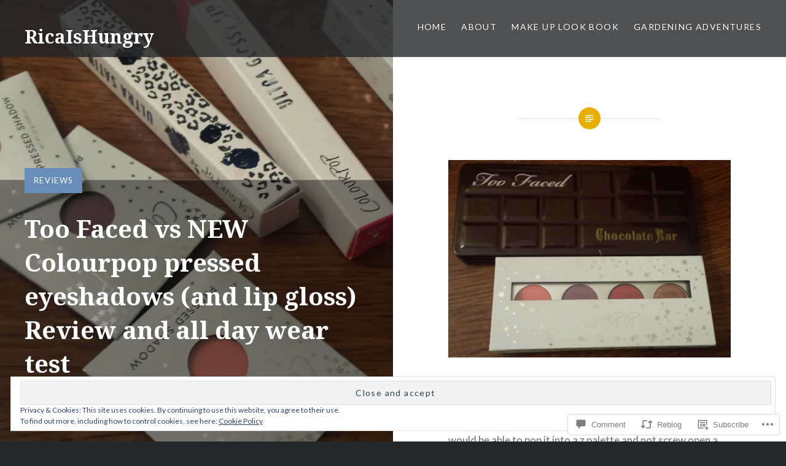

--- FILE ---
content_type: text/html; charset=UTF-8
request_url: https://ricaishungry.com/2017/01/28/too-faced-vs-new-colourpop-pressed-eyeshadows-and-lip-gloss-review-and-all-day-wear-test/
body_size: 31079
content:
<!DOCTYPE html>
<html lang="en">
<head>
<meta charset="UTF-8">
<meta name="viewport" content="width=device-width, initial-scale=1">
<link rel="profile" href="http://gmpg.org/xfn/11">
<link rel="pingback" href="https://ricaishungry.com/xmlrpc.php">

<title>Too Faced vs NEW Colourpop pressed eyeshadows (and lip gloss) Review and all day wear test &#8211; RicaIsHungry</title>
<meta name='robots' content='max-image-preview:large' />

<!-- Async WordPress.com Remote Login -->
<script id="wpcom_remote_login_js">
var wpcom_remote_login_extra_auth = '';
function wpcom_remote_login_remove_dom_node_id( element_id ) {
	var dom_node = document.getElementById( element_id );
	if ( dom_node ) { dom_node.parentNode.removeChild( dom_node ); }
}
function wpcom_remote_login_remove_dom_node_classes( class_name ) {
	var dom_nodes = document.querySelectorAll( '.' + class_name );
	for ( var i = 0; i < dom_nodes.length; i++ ) {
		dom_nodes[ i ].parentNode.removeChild( dom_nodes[ i ] );
	}
}
function wpcom_remote_login_final_cleanup() {
	wpcom_remote_login_remove_dom_node_classes( "wpcom_remote_login_msg" );
	wpcom_remote_login_remove_dom_node_id( "wpcom_remote_login_key" );
	wpcom_remote_login_remove_dom_node_id( "wpcom_remote_login_validate" );
	wpcom_remote_login_remove_dom_node_id( "wpcom_remote_login_js" );
	wpcom_remote_login_remove_dom_node_id( "wpcom_request_access_iframe" );
	wpcom_remote_login_remove_dom_node_id( "wpcom_request_access_styles" );
}

// Watch for messages back from the remote login
window.addEventListener( "message", function( e ) {
	if ( e.origin === "https://r-login.wordpress.com" ) {
		var data = {};
		try {
			data = JSON.parse( e.data );
		} catch( e ) {
			wpcom_remote_login_final_cleanup();
			return;
		}

		if ( data.msg === 'LOGIN' ) {
			// Clean up the login check iframe
			wpcom_remote_login_remove_dom_node_id( "wpcom_remote_login_key" );

			var id_regex = new RegExp( /^[0-9]+$/ );
			var token_regex = new RegExp( /^.*|.*|.*$/ );
			if (
				token_regex.test( data.token )
				&& id_regex.test( data.wpcomid )
			) {
				// We have everything we need to ask for a login
				var script = document.createElement( "script" );
				script.setAttribute( "id", "wpcom_remote_login_validate" );
				script.src = '/remote-login.php?wpcom_remote_login=validate'
					+ '&wpcomid=' + data.wpcomid
					+ '&token=' + encodeURIComponent( data.token )
					+ '&host=' + window.location.protocol
					+ '//' + window.location.hostname
					+ '&postid=814'
					+ '&is_singular=1';
				document.body.appendChild( script );
			}

			return;
		}

		// Safari ITP, not logged in, so redirect
		if ( data.msg === 'LOGIN-REDIRECT' ) {
			window.location = 'https://wordpress.com/log-in?redirect_to=' + window.location.href;
			return;
		}

		// Safari ITP, storage access failed, remove the request
		if ( data.msg === 'LOGIN-REMOVE' ) {
			var css_zap = 'html { -webkit-transition: margin-top 1s; transition: margin-top 1s; } /* 9001 */ html { margin-top: 0 !important; } * html body { margin-top: 0 !important; } @media screen and ( max-width: 782px ) { html { margin-top: 0 !important; } * html body { margin-top: 0 !important; } }';
			var style_zap = document.createElement( 'style' );
			style_zap.type = 'text/css';
			style_zap.appendChild( document.createTextNode( css_zap ) );
			document.body.appendChild( style_zap );

			var e = document.getElementById( 'wpcom_request_access_iframe' );
			e.parentNode.removeChild( e );

			document.cookie = 'wordpress_com_login_access=denied; path=/; max-age=31536000';

			return;
		}

		// Safari ITP
		if ( data.msg === 'REQUEST_ACCESS' ) {
			console.log( 'request access: safari' );

			// Check ITP iframe enable/disable knob
			if ( wpcom_remote_login_extra_auth !== 'safari_itp_iframe' ) {
				return;
			}

			// If we are in a "private window" there is no ITP.
			var private_window = false;
			try {
				var opendb = window.openDatabase( null, null, null, null );
			} catch( e ) {
				private_window = true;
			}

			if ( private_window ) {
				console.log( 'private window' );
				return;
			}

			var iframe = document.createElement( 'iframe' );
			iframe.id = 'wpcom_request_access_iframe';
			iframe.setAttribute( 'scrolling', 'no' );
			iframe.setAttribute( 'sandbox', 'allow-storage-access-by-user-activation allow-scripts allow-same-origin allow-top-navigation-by-user-activation' );
			iframe.src = 'https://r-login.wordpress.com/remote-login.php?wpcom_remote_login=request_access&origin=' + encodeURIComponent( data.origin ) + '&wpcomid=' + encodeURIComponent( data.wpcomid );

			var css = 'html { -webkit-transition: margin-top 1s; transition: margin-top 1s; } /* 9001 */ html { margin-top: 46px !important; } * html body { margin-top: 46px !important; } @media screen and ( max-width: 660px ) { html { margin-top: 71px !important; } * html body { margin-top: 71px !important; } #wpcom_request_access_iframe { display: block; height: 71px !important; } } #wpcom_request_access_iframe { border: 0px; height: 46px; position: fixed; top: 0; left: 0; width: 100%; min-width: 100%; z-index: 99999; background: #23282d; } ';

			var style = document.createElement( 'style' );
			style.type = 'text/css';
			style.id = 'wpcom_request_access_styles';
			style.appendChild( document.createTextNode( css ) );
			document.body.appendChild( style );

			document.body.appendChild( iframe );
		}

		if ( data.msg === 'DONE' ) {
			wpcom_remote_login_final_cleanup();
		}
	}
}, false );

// Inject the remote login iframe after the page has had a chance to load
// more critical resources
window.addEventListener( "DOMContentLoaded", function( e ) {
	var iframe = document.createElement( "iframe" );
	iframe.style.display = "none";
	iframe.setAttribute( "scrolling", "no" );
	iframe.setAttribute( "id", "wpcom_remote_login_key" );
	iframe.src = "https://r-login.wordpress.com/remote-login.php"
		+ "?wpcom_remote_login=key"
		+ "&origin=aHR0cHM6Ly9yaWNhaXNodW5ncnkuY29t"
		+ "&wpcomid=121637571"
		+ "&time=" + Math.floor( Date.now() / 1000 );
	document.body.appendChild( iframe );
}, false );
</script>
<link rel='dns-prefetch' href='//s0.wp.com' />
<link rel='dns-prefetch' href='//widgets.wp.com' />
<link rel='dns-prefetch' href='//wordpress.com' />
<link rel='dns-prefetch' href='//fonts-api.wp.com' />
<link rel='dns-prefetch' href='//af.pubmine.com' />
<link rel="alternate" type="application/rss+xml" title="RicaIsHungry &raquo; Feed" href="https://ricaishungry.com/feed/" />
<link rel="alternate" type="application/rss+xml" title="RicaIsHungry &raquo; Comments Feed" href="https://ricaishungry.com/comments/feed/" />
<link rel="alternate" type="application/rss+xml" title="RicaIsHungry &raquo; Too Faced vs NEW Colourpop pressed eyeshadows (and lip gloss) Review and all day wear test Comments Feed" href="https://ricaishungry.com/2017/01/28/too-faced-vs-new-colourpop-pressed-eyeshadows-and-lip-gloss-review-and-all-day-wear-test/feed/" />
	<script type="text/javascript">
		/* <![CDATA[ */
		function addLoadEvent(func) {
			var oldonload = window.onload;
			if (typeof window.onload != 'function') {
				window.onload = func;
			} else {
				window.onload = function () {
					oldonload();
					func();
				}
			}
		}
		/* ]]> */
	</script>
	<link crossorigin='anonymous' rel='stylesheet' id='all-css-0-1' href='/_static/??-eJx9zN0KwjAMhuEbsgZ/5vBAvJbShtE1bYNJKLt7NxEEEQ9fku+Bzi60qlgVijkmm1IV6ClOqAJo67XlhI58B8XC5BUFRBfCfRDZwW9gRmUf8rtBrEJp0WjdPnAzouMm+lX/REoZP+6rtvd7uR3G4XQcr5fzMD8BGYBNRA==&cssminify=yes' type='text/css' media='all' />
<style id='wp-emoji-styles-inline-css'>

	img.wp-smiley, img.emoji {
		display: inline !important;
		border: none !important;
		box-shadow: none !important;
		height: 1em !important;
		width: 1em !important;
		margin: 0 0.07em !important;
		vertical-align: -0.1em !important;
		background: none !important;
		padding: 0 !important;
	}
/*# sourceURL=wp-emoji-styles-inline-css */
</style>
<link crossorigin='anonymous' rel='stylesheet' id='all-css-2-1' href='/wp-content/plugins/gutenberg-core/v22.2.0/build/styles/block-library/style.css?m=1764855221i&cssminify=yes' type='text/css' media='all' />
<style id='wp-block-library-inline-css'>
.has-text-align-justify {
	text-align:justify;
}
.has-text-align-justify{text-align:justify;}

/*# sourceURL=wp-block-library-inline-css */
</style><style id='global-styles-inline-css'>
:root{--wp--preset--aspect-ratio--square: 1;--wp--preset--aspect-ratio--4-3: 4/3;--wp--preset--aspect-ratio--3-4: 3/4;--wp--preset--aspect-ratio--3-2: 3/2;--wp--preset--aspect-ratio--2-3: 2/3;--wp--preset--aspect-ratio--16-9: 16/9;--wp--preset--aspect-ratio--9-16: 9/16;--wp--preset--color--black: #000000;--wp--preset--color--cyan-bluish-gray: #abb8c3;--wp--preset--color--white: #ffffff;--wp--preset--color--pale-pink: #f78da7;--wp--preset--color--vivid-red: #cf2e2e;--wp--preset--color--luminous-vivid-orange: #ff6900;--wp--preset--color--luminous-vivid-amber: #fcb900;--wp--preset--color--light-green-cyan: #7bdcb5;--wp--preset--color--vivid-green-cyan: #00d084;--wp--preset--color--pale-cyan-blue: #8ed1fc;--wp--preset--color--vivid-cyan-blue: #0693e3;--wp--preset--color--vivid-purple: #9b51e0;--wp--preset--gradient--vivid-cyan-blue-to-vivid-purple: linear-gradient(135deg,rgb(6,147,227) 0%,rgb(155,81,224) 100%);--wp--preset--gradient--light-green-cyan-to-vivid-green-cyan: linear-gradient(135deg,rgb(122,220,180) 0%,rgb(0,208,130) 100%);--wp--preset--gradient--luminous-vivid-amber-to-luminous-vivid-orange: linear-gradient(135deg,rgb(252,185,0) 0%,rgb(255,105,0) 100%);--wp--preset--gradient--luminous-vivid-orange-to-vivid-red: linear-gradient(135deg,rgb(255,105,0) 0%,rgb(207,46,46) 100%);--wp--preset--gradient--very-light-gray-to-cyan-bluish-gray: linear-gradient(135deg,rgb(238,238,238) 0%,rgb(169,184,195) 100%);--wp--preset--gradient--cool-to-warm-spectrum: linear-gradient(135deg,rgb(74,234,220) 0%,rgb(151,120,209) 20%,rgb(207,42,186) 40%,rgb(238,44,130) 60%,rgb(251,105,98) 80%,rgb(254,248,76) 100%);--wp--preset--gradient--blush-light-purple: linear-gradient(135deg,rgb(255,206,236) 0%,rgb(152,150,240) 100%);--wp--preset--gradient--blush-bordeaux: linear-gradient(135deg,rgb(254,205,165) 0%,rgb(254,45,45) 50%,rgb(107,0,62) 100%);--wp--preset--gradient--luminous-dusk: linear-gradient(135deg,rgb(255,203,112) 0%,rgb(199,81,192) 50%,rgb(65,88,208) 100%);--wp--preset--gradient--pale-ocean: linear-gradient(135deg,rgb(255,245,203) 0%,rgb(182,227,212) 50%,rgb(51,167,181) 100%);--wp--preset--gradient--electric-grass: linear-gradient(135deg,rgb(202,248,128) 0%,rgb(113,206,126) 100%);--wp--preset--gradient--midnight: linear-gradient(135deg,rgb(2,3,129) 0%,rgb(40,116,252) 100%);--wp--preset--font-size--small: 13px;--wp--preset--font-size--medium: 20px;--wp--preset--font-size--large: 36px;--wp--preset--font-size--x-large: 42px;--wp--preset--font-family--albert-sans: 'Albert Sans', sans-serif;--wp--preset--font-family--alegreya: Alegreya, serif;--wp--preset--font-family--arvo: Arvo, serif;--wp--preset--font-family--bodoni-moda: 'Bodoni Moda', serif;--wp--preset--font-family--bricolage-grotesque: 'Bricolage Grotesque', sans-serif;--wp--preset--font-family--cabin: Cabin, sans-serif;--wp--preset--font-family--chivo: Chivo, sans-serif;--wp--preset--font-family--commissioner: Commissioner, sans-serif;--wp--preset--font-family--cormorant: Cormorant, serif;--wp--preset--font-family--courier-prime: 'Courier Prime', monospace;--wp--preset--font-family--crimson-pro: 'Crimson Pro', serif;--wp--preset--font-family--dm-mono: 'DM Mono', monospace;--wp--preset--font-family--dm-sans: 'DM Sans', sans-serif;--wp--preset--font-family--dm-serif-display: 'DM Serif Display', serif;--wp--preset--font-family--domine: Domine, serif;--wp--preset--font-family--eb-garamond: 'EB Garamond', serif;--wp--preset--font-family--epilogue: Epilogue, sans-serif;--wp--preset--font-family--fahkwang: Fahkwang, sans-serif;--wp--preset--font-family--figtree: Figtree, sans-serif;--wp--preset--font-family--fira-sans: 'Fira Sans', sans-serif;--wp--preset--font-family--fjalla-one: 'Fjalla One', sans-serif;--wp--preset--font-family--fraunces: Fraunces, serif;--wp--preset--font-family--gabarito: Gabarito, system-ui;--wp--preset--font-family--ibm-plex-mono: 'IBM Plex Mono', monospace;--wp--preset--font-family--ibm-plex-sans: 'IBM Plex Sans', sans-serif;--wp--preset--font-family--ibarra-real-nova: 'Ibarra Real Nova', serif;--wp--preset--font-family--instrument-serif: 'Instrument Serif', serif;--wp--preset--font-family--inter: Inter, sans-serif;--wp--preset--font-family--josefin-sans: 'Josefin Sans', sans-serif;--wp--preset--font-family--jost: Jost, sans-serif;--wp--preset--font-family--libre-baskerville: 'Libre Baskerville', serif;--wp--preset--font-family--libre-franklin: 'Libre Franklin', sans-serif;--wp--preset--font-family--literata: Literata, serif;--wp--preset--font-family--lora: Lora, serif;--wp--preset--font-family--merriweather: Merriweather, serif;--wp--preset--font-family--montserrat: Montserrat, sans-serif;--wp--preset--font-family--newsreader: Newsreader, serif;--wp--preset--font-family--noto-sans-mono: 'Noto Sans Mono', sans-serif;--wp--preset--font-family--nunito: Nunito, sans-serif;--wp--preset--font-family--open-sans: 'Open Sans', sans-serif;--wp--preset--font-family--overpass: Overpass, sans-serif;--wp--preset--font-family--pt-serif: 'PT Serif', serif;--wp--preset--font-family--petrona: Petrona, serif;--wp--preset--font-family--piazzolla: Piazzolla, serif;--wp--preset--font-family--playfair-display: 'Playfair Display', serif;--wp--preset--font-family--plus-jakarta-sans: 'Plus Jakarta Sans', sans-serif;--wp--preset--font-family--poppins: Poppins, sans-serif;--wp--preset--font-family--raleway: Raleway, sans-serif;--wp--preset--font-family--roboto: Roboto, sans-serif;--wp--preset--font-family--roboto-slab: 'Roboto Slab', serif;--wp--preset--font-family--rubik: Rubik, sans-serif;--wp--preset--font-family--rufina: Rufina, serif;--wp--preset--font-family--sora: Sora, sans-serif;--wp--preset--font-family--source-sans-3: 'Source Sans 3', sans-serif;--wp--preset--font-family--source-serif-4: 'Source Serif 4', serif;--wp--preset--font-family--space-mono: 'Space Mono', monospace;--wp--preset--font-family--syne: Syne, sans-serif;--wp--preset--font-family--texturina: Texturina, serif;--wp--preset--font-family--urbanist: Urbanist, sans-serif;--wp--preset--font-family--work-sans: 'Work Sans', sans-serif;--wp--preset--spacing--20: 0.44rem;--wp--preset--spacing--30: 0.67rem;--wp--preset--spacing--40: 1rem;--wp--preset--spacing--50: 1.5rem;--wp--preset--spacing--60: 2.25rem;--wp--preset--spacing--70: 3.38rem;--wp--preset--spacing--80: 5.06rem;--wp--preset--shadow--natural: 6px 6px 9px rgba(0, 0, 0, 0.2);--wp--preset--shadow--deep: 12px 12px 50px rgba(0, 0, 0, 0.4);--wp--preset--shadow--sharp: 6px 6px 0px rgba(0, 0, 0, 0.2);--wp--preset--shadow--outlined: 6px 6px 0px -3px rgb(255, 255, 255), 6px 6px rgb(0, 0, 0);--wp--preset--shadow--crisp: 6px 6px 0px rgb(0, 0, 0);}:where(.is-layout-flex){gap: 0.5em;}:where(.is-layout-grid){gap: 0.5em;}body .is-layout-flex{display: flex;}.is-layout-flex{flex-wrap: wrap;align-items: center;}.is-layout-flex > :is(*, div){margin: 0;}body .is-layout-grid{display: grid;}.is-layout-grid > :is(*, div){margin: 0;}:where(.wp-block-columns.is-layout-flex){gap: 2em;}:where(.wp-block-columns.is-layout-grid){gap: 2em;}:where(.wp-block-post-template.is-layout-flex){gap: 1.25em;}:where(.wp-block-post-template.is-layout-grid){gap: 1.25em;}.has-black-color{color: var(--wp--preset--color--black) !important;}.has-cyan-bluish-gray-color{color: var(--wp--preset--color--cyan-bluish-gray) !important;}.has-white-color{color: var(--wp--preset--color--white) !important;}.has-pale-pink-color{color: var(--wp--preset--color--pale-pink) !important;}.has-vivid-red-color{color: var(--wp--preset--color--vivid-red) !important;}.has-luminous-vivid-orange-color{color: var(--wp--preset--color--luminous-vivid-orange) !important;}.has-luminous-vivid-amber-color{color: var(--wp--preset--color--luminous-vivid-amber) !important;}.has-light-green-cyan-color{color: var(--wp--preset--color--light-green-cyan) !important;}.has-vivid-green-cyan-color{color: var(--wp--preset--color--vivid-green-cyan) !important;}.has-pale-cyan-blue-color{color: var(--wp--preset--color--pale-cyan-blue) !important;}.has-vivid-cyan-blue-color{color: var(--wp--preset--color--vivid-cyan-blue) !important;}.has-vivid-purple-color{color: var(--wp--preset--color--vivid-purple) !important;}.has-black-background-color{background-color: var(--wp--preset--color--black) !important;}.has-cyan-bluish-gray-background-color{background-color: var(--wp--preset--color--cyan-bluish-gray) !important;}.has-white-background-color{background-color: var(--wp--preset--color--white) !important;}.has-pale-pink-background-color{background-color: var(--wp--preset--color--pale-pink) !important;}.has-vivid-red-background-color{background-color: var(--wp--preset--color--vivid-red) !important;}.has-luminous-vivid-orange-background-color{background-color: var(--wp--preset--color--luminous-vivid-orange) !important;}.has-luminous-vivid-amber-background-color{background-color: var(--wp--preset--color--luminous-vivid-amber) !important;}.has-light-green-cyan-background-color{background-color: var(--wp--preset--color--light-green-cyan) !important;}.has-vivid-green-cyan-background-color{background-color: var(--wp--preset--color--vivid-green-cyan) !important;}.has-pale-cyan-blue-background-color{background-color: var(--wp--preset--color--pale-cyan-blue) !important;}.has-vivid-cyan-blue-background-color{background-color: var(--wp--preset--color--vivid-cyan-blue) !important;}.has-vivid-purple-background-color{background-color: var(--wp--preset--color--vivid-purple) !important;}.has-black-border-color{border-color: var(--wp--preset--color--black) !important;}.has-cyan-bluish-gray-border-color{border-color: var(--wp--preset--color--cyan-bluish-gray) !important;}.has-white-border-color{border-color: var(--wp--preset--color--white) !important;}.has-pale-pink-border-color{border-color: var(--wp--preset--color--pale-pink) !important;}.has-vivid-red-border-color{border-color: var(--wp--preset--color--vivid-red) !important;}.has-luminous-vivid-orange-border-color{border-color: var(--wp--preset--color--luminous-vivid-orange) !important;}.has-luminous-vivid-amber-border-color{border-color: var(--wp--preset--color--luminous-vivid-amber) !important;}.has-light-green-cyan-border-color{border-color: var(--wp--preset--color--light-green-cyan) !important;}.has-vivid-green-cyan-border-color{border-color: var(--wp--preset--color--vivid-green-cyan) !important;}.has-pale-cyan-blue-border-color{border-color: var(--wp--preset--color--pale-cyan-blue) !important;}.has-vivid-cyan-blue-border-color{border-color: var(--wp--preset--color--vivid-cyan-blue) !important;}.has-vivid-purple-border-color{border-color: var(--wp--preset--color--vivid-purple) !important;}.has-vivid-cyan-blue-to-vivid-purple-gradient-background{background: var(--wp--preset--gradient--vivid-cyan-blue-to-vivid-purple) !important;}.has-light-green-cyan-to-vivid-green-cyan-gradient-background{background: var(--wp--preset--gradient--light-green-cyan-to-vivid-green-cyan) !important;}.has-luminous-vivid-amber-to-luminous-vivid-orange-gradient-background{background: var(--wp--preset--gradient--luminous-vivid-amber-to-luminous-vivid-orange) !important;}.has-luminous-vivid-orange-to-vivid-red-gradient-background{background: var(--wp--preset--gradient--luminous-vivid-orange-to-vivid-red) !important;}.has-very-light-gray-to-cyan-bluish-gray-gradient-background{background: var(--wp--preset--gradient--very-light-gray-to-cyan-bluish-gray) !important;}.has-cool-to-warm-spectrum-gradient-background{background: var(--wp--preset--gradient--cool-to-warm-spectrum) !important;}.has-blush-light-purple-gradient-background{background: var(--wp--preset--gradient--blush-light-purple) !important;}.has-blush-bordeaux-gradient-background{background: var(--wp--preset--gradient--blush-bordeaux) !important;}.has-luminous-dusk-gradient-background{background: var(--wp--preset--gradient--luminous-dusk) !important;}.has-pale-ocean-gradient-background{background: var(--wp--preset--gradient--pale-ocean) !important;}.has-electric-grass-gradient-background{background: var(--wp--preset--gradient--electric-grass) !important;}.has-midnight-gradient-background{background: var(--wp--preset--gradient--midnight) !important;}.has-small-font-size{font-size: var(--wp--preset--font-size--small) !important;}.has-medium-font-size{font-size: var(--wp--preset--font-size--medium) !important;}.has-large-font-size{font-size: var(--wp--preset--font-size--large) !important;}.has-x-large-font-size{font-size: var(--wp--preset--font-size--x-large) !important;}.has-albert-sans-font-family{font-family: var(--wp--preset--font-family--albert-sans) !important;}.has-alegreya-font-family{font-family: var(--wp--preset--font-family--alegreya) !important;}.has-arvo-font-family{font-family: var(--wp--preset--font-family--arvo) !important;}.has-bodoni-moda-font-family{font-family: var(--wp--preset--font-family--bodoni-moda) !important;}.has-bricolage-grotesque-font-family{font-family: var(--wp--preset--font-family--bricolage-grotesque) !important;}.has-cabin-font-family{font-family: var(--wp--preset--font-family--cabin) !important;}.has-chivo-font-family{font-family: var(--wp--preset--font-family--chivo) !important;}.has-commissioner-font-family{font-family: var(--wp--preset--font-family--commissioner) !important;}.has-cormorant-font-family{font-family: var(--wp--preset--font-family--cormorant) !important;}.has-courier-prime-font-family{font-family: var(--wp--preset--font-family--courier-prime) !important;}.has-crimson-pro-font-family{font-family: var(--wp--preset--font-family--crimson-pro) !important;}.has-dm-mono-font-family{font-family: var(--wp--preset--font-family--dm-mono) !important;}.has-dm-sans-font-family{font-family: var(--wp--preset--font-family--dm-sans) !important;}.has-dm-serif-display-font-family{font-family: var(--wp--preset--font-family--dm-serif-display) !important;}.has-domine-font-family{font-family: var(--wp--preset--font-family--domine) !important;}.has-eb-garamond-font-family{font-family: var(--wp--preset--font-family--eb-garamond) !important;}.has-epilogue-font-family{font-family: var(--wp--preset--font-family--epilogue) !important;}.has-fahkwang-font-family{font-family: var(--wp--preset--font-family--fahkwang) !important;}.has-figtree-font-family{font-family: var(--wp--preset--font-family--figtree) !important;}.has-fira-sans-font-family{font-family: var(--wp--preset--font-family--fira-sans) !important;}.has-fjalla-one-font-family{font-family: var(--wp--preset--font-family--fjalla-one) !important;}.has-fraunces-font-family{font-family: var(--wp--preset--font-family--fraunces) !important;}.has-gabarito-font-family{font-family: var(--wp--preset--font-family--gabarito) !important;}.has-ibm-plex-mono-font-family{font-family: var(--wp--preset--font-family--ibm-plex-mono) !important;}.has-ibm-plex-sans-font-family{font-family: var(--wp--preset--font-family--ibm-plex-sans) !important;}.has-ibarra-real-nova-font-family{font-family: var(--wp--preset--font-family--ibarra-real-nova) !important;}.has-instrument-serif-font-family{font-family: var(--wp--preset--font-family--instrument-serif) !important;}.has-inter-font-family{font-family: var(--wp--preset--font-family--inter) !important;}.has-josefin-sans-font-family{font-family: var(--wp--preset--font-family--josefin-sans) !important;}.has-jost-font-family{font-family: var(--wp--preset--font-family--jost) !important;}.has-libre-baskerville-font-family{font-family: var(--wp--preset--font-family--libre-baskerville) !important;}.has-libre-franklin-font-family{font-family: var(--wp--preset--font-family--libre-franklin) !important;}.has-literata-font-family{font-family: var(--wp--preset--font-family--literata) !important;}.has-lora-font-family{font-family: var(--wp--preset--font-family--lora) !important;}.has-merriweather-font-family{font-family: var(--wp--preset--font-family--merriweather) !important;}.has-montserrat-font-family{font-family: var(--wp--preset--font-family--montserrat) !important;}.has-newsreader-font-family{font-family: var(--wp--preset--font-family--newsreader) !important;}.has-noto-sans-mono-font-family{font-family: var(--wp--preset--font-family--noto-sans-mono) !important;}.has-nunito-font-family{font-family: var(--wp--preset--font-family--nunito) !important;}.has-open-sans-font-family{font-family: var(--wp--preset--font-family--open-sans) !important;}.has-overpass-font-family{font-family: var(--wp--preset--font-family--overpass) !important;}.has-pt-serif-font-family{font-family: var(--wp--preset--font-family--pt-serif) !important;}.has-petrona-font-family{font-family: var(--wp--preset--font-family--petrona) !important;}.has-piazzolla-font-family{font-family: var(--wp--preset--font-family--piazzolla) !important;}.has-playfair-display-font-family{font-family: var(--wp--preset--font-family--playfair-display) !important;}.has-plus-jakarta-sans-font-family{font-family: var(--wp--preset--font-family--plus-jakarta-sans) !important;}.has-poppins-font-family{font-family: var(--wp--preset--font-family--poppins) !important;}.has-raleway-font-family{font-family: var(--wp--preset--font-family--raleway) !important;}.has-roboto-font-family{font-family: var(--wp--preset--font-family--roboto) !important;}.has-roboto-slab-font-family{font-family: var(--wp--preset--font-family--roboto-slab) !important;}.has-rubik-font-family{font-family: var(--wp--preset--font-family--rubik) !important;}.has-rufina-font-family{font-family: var(--wp--preset--font-family--rufina) !important;}.has-sora-font-family{font-family: var(--wp--preset--font-family--sora) !important;}.has-source-sans-3-font-family{font-family: var(--wp--preset--font-family--source-sans-3) !important;}.has-source-serif-4-font-family{font-family: var(--wp--preset--font-family--source-serif-4) !important;}.has-space-mono-font-family{font-family: var(--wp--preset--font-family--space-mono) !important;}.has-syne-font-family{font-family: var(--wp--preset--font-family--syne) !important;}.has-texturina-font-family{font-family: var(--wp--preset--font-family--texturina) !important;}.has-urbanist-font-family{font-family: var(--wp--preset--font-family--urbanist) !important;}.has-work-sans-font-family{font-family: var(--wp--preset--font-family--work-sans) !important;}
/*# sourceURL=global-styles-inline-css */
</style>

<style id='classic-theme-styles-inline-css'>
/*! This file is auto-generated */
.wp-block-button__link{color:#fff;background-color:#32373c;border-radius:9999px;box-shadow:none;text-decoration:none;padding:calc(.667em + 2px) calc(1.333em + 2px);font-size:1.125em}.wp-block-file__button{background:#32373c;color:#fff;text-decoration:none}
/*# sourceURL=/wp-includes/css/classic-themes.min.css */
</style>
<link crossorigin='anonymous' rel='stylesheet' id='all-css-4-1' href='/_static/??-eJx9jksOwjAMRC9EsEAtnwXiKCgfC1LqJIqd9vq4qtgAYmPJM/PsgbkYn5NgEqBmytjuMTH4XFF1KlZAE4QhWhyRNLb1zBv4jc1FGeNcqchsdFJsZOShIP/jBpRi/dOotJ5YDeCW3t5twhRyBdskkxWJ/osCrh5ci2OACavTzyoulflzX7pc6bI7Hk777tx1/fACNXxjkA==&cssminify=yes' type='text/css' media='all' />
<link rel='stylesheet' id='verbum-gutenberg-css-css' href='https://widgets.wp.com/verbum-block-editor/block-editor.css?ver=1738686361' media='all' />
<link crossorigin='anonymous' rel='stylesheet' id='all-css-6-1' href='/_static/??-eJxtjNsKgCAQRH8oW7pKD9GnRMgiW7lKKv1+htFD9DZzhjlwOqEsB+QAJgq3R03sQVljEhI7bZia/5AykQII2AZKb/+GPPw7VwxuUdvTwUeGmViBRsYja37j7ZzMWMmuqeXQt916AXLIQ2I=&cssminify=yes' type='text/css' media='all' />
<link rel='stylesheet' id='dyad-fonts-css' href='https://fonts-api.wp.com/css?family=Lato%3A400%2C400italic%2C700%2C700italic%7CNoto+Serif%3A400%2C400italic%2C700%2C700italic&#038;subset=latin%2Clatin-ext' media='all' />
<link crossorigin='anonymous' rel='stylesheet' id='all-css-8-1' href='/_static/??-eJx9y90KwjAMhuEbsgaR/ZyI19JlsVbSpCwtY3e/jZ0ows6+F54P5uxQpZAUKG9KZJDrAOPiR7CyMF3R7AInKgoe0s0ZNf35VF3mGqIYTDSwhm0G2NRXnp0CqWNFX6LKT7gX+zjt12d63Lq2a5vm3vefFeC6Tek=&cssminify=yes' type='text/css' media='all' />
<style id='jetpack-global-styles-frontend-style-inline-css'>
:root { --font-headings: unset; --font-base: unset; --font-headings-default: -apple-system,BlinkMacSystemFont,"Segoe UI",Roboto,Oxygen-Sans,Ubuntu,Cantarell,"Helvetica Neue",sans-serif; --font-base-default: -apple-system,BlinkMacSystemFont,"Segoe UI",Roboto,Oxygen-Sans,Ubuntu,Cantarell,"Helvetica Neue",sans-serif;}
/*# sourceURL=jetpack-global-styles-frontend-style-inline-css */
</style>
<link crossorigin='anonymous' rel='stylesheet' id='all-css-10-1' href='/_static/??-eJyNjcsKAjEMRX/IGtQZBxfip0hMS9sxTYppGfx7H7gRN+7ugcs5sFRHKi1Ig9Jd5R6zGMyhVaTrh8G6QFHfORhYwlvw6P39PbPENZmt4G/ROQuBKWVkxxrVvuBH1lIoz2waILJekF+HUzlupnG3nQ77YZwfuRJIaQ==&cssminify=yes' type='text/css' media='all' />
<script type="text/javascript" id="jetpack_related-posts-js-extra">
/* <![CDATA[ */
var related_posts_js_options = {"post_heading":"h4"};
//# sourceURL=jetpack_related-posts-js-extra
/* ]]> */
</script>
<script type="text/javascript" id="wpcom-actionbar-placeholder-js-extra">
/* <![CDATA[ */
var actionbardata = {"siteID":"121637571","postID":"814","siteURL":"https://ricaishungry.com","xhrURL":"https://ricaishungry.com/wp-admin/admin-ajax.php","nonce":"40de9bb5a6","isLoggedIn":"","statusMessage":"","subsEmailDefault":"instantly","proxyScriptUrl":"https://s0.wp.com/wp-content/js/wpcom-proxy-request.js?m=1513050504i&amp;ver=20211021","shortlink":"https://wp.me/p8enuj-d8","i18n":{"followedText":"New posts from this site will now appear in your \u003Ca href=\"https://wordpress.com/reader\"\u003EReader\u003C/a\u003E","foldBar":"Collapse this bar","unfoldBar":"Expand this bar","shortLinkCopied":"Shortlink copied to clipboard."}};
//# sourceURL=wpcom-actionbar-placeholder-js-extra
/* ]]> */
</script>
<script type="text/javascript" id="jetpack-mu-wpcom-settings-js-before">
/* <![CDATA[ */
var JETPACK_MU_WPCOM_SETTINGS = {"assetsUrl":"https://s0.wp.com/wp-content/mu-plugins/jetpack-mu-wpcom-plugin/sun/jetpack_vendor/automattic/jetpack-mu-wpcom/src/build/"};
//# sourceURL=jetpack-mu-wpcom-settings-js-before
/* ]]> */
</script>
<script crossorigin='anonymous' type='text/javascript'  src='/_static/??-eJx1j1EKwjAQRC/kdq1Q2h/xKFKTEBKTTcwm1t7eFKtU0K9hmOENg1MEESgryugLRFe0IUarchzFdfXIhfBsSOClGCcxKTdmJSEGzvztGm+osbzDDdfWjssQU3jM76zCXJGKl9DeikrzKlvA3xJ4o1Md/bV2cUF/fkwhyVEyCDcyv0DCR7wfFgEKBFrGVBEnf2z7rtu3bT8M9gk9l2bI'></script>
<script type="text/javascript" id="rlt-proxy-js-after">
/* <![CDATA[ */
	rltInitialize( {"token":null,"iframeOrigins":["https:\/\/widgets.wp.com"]} );
//# sourceURL=rlt-proxy-js-after
/* ]]> */
</script>
<link rel="EditURI" type="application/rsd+xml" title="RSD" href="https://ricaishungry.wordpress.com/xmlrpc.php?rsd" />
<meta name="generator" content="WordPress.com" />
<link rel="canonical" href="https://ricaishungry.com/2017/01/28/too-faced-vs-new-colourpop-pressed-eyeshadows-and-lip-gloss-review-and-all-day-wear-test/" />
<link rel='shortlink' href='https://wp.me/p8enuj-d8' />
<link rel="alternate" type="application/json+oembed" href="https://public-api.wordpress.com/oembed/?format=json&amp;url=https%3A%2F%2Fricaishungry.com%2F2017%2F01%2F28%2Ftoo-faced-vs-new-colourpop-pressed-eyeshadows-and-lip-gloss-review-and-all-day-wear-test%2F&amp;for=wpcom-auto-discovery" /><link rel="alternate" type="application/xml+oembed" href="https://public-api.wordpress.com/oembed/?format=xml&amp;url=https%3A%2F%2Fricaishungry.com%2F2017%2F01%2F28%2Ftoo-faced-vs-new-colourpop-pressed-eyeshadows-and-lip-gloss-review-and-all-day-wear-test%2F&amp;for=wpcom-auto-discovery" />
<!-- Jetpack Open Graph Tags -->
<meta property="og:type" content="article" />
<meta property="og:title" content="Too Faced vs NEW Colourpop pressed eyeshadows (and lip gloss) Review and all day wear test" />
<meta property="og:url" content="https://ricaishungry.com/2017/01/28/too-faced-vs-new-colourpop-pressed-eyeshadows-and-lip-gloss-review-and-all-day-wear-test/" />
<meta property="og:description" content="Colourpop is known for their affordable lip products and cream eyeshadows and I always wished that I could have a magnetic pressed powder with their unique shade range. I would be able to pop it in…" />
<meta property="article:published_time" content="2017-01-28T01:33:03+00:00" />
<meta property="article:modified_time" content="2017-03-14T17:09:12+00:00" />
<meta property="og:site_name" content="RicaIsHungry" />
<meta property="og:image" content="https://i0.wp.com/ricaishungry.com/wp-content/uploads/2017/01/products.jpg?fit=1200%2C675&#038;ssl=1" />
<meta property="og:image:width" content="1200" />
<meta property="og:image:height" content="675" />
<meta property="og:image:alt" content="" />
<meta property="og:locale" content="en_US" />
<meta property="article:publisher" content="https://www.facebook.com/WordPresscom" />
<meta name="twitter:text:title" content="Too Faced vs NEW Colourpop pressed eyeshadows (and lip gloss) Review and all day wear test" />
<meta name="twitter:image" content="https://i0.wp.com/ricaishungry.com/wp-content/uploads/2017/01/products.jpg?fit=1200%2C675&#038;ssl=1&#038;w=640" />
<meta name="twitter:card" content="summary_large_image" />

<!-- End Jetpack Open Graph Tags -->
<link rel="shortcut icon" type="image/x-icon" href="https://s0.wp.com/i/favicon.ico?m=1713425267i" sizes="16x16 24x24 32x32 48x48" />
<link rel="icon" type="image/x-icon" href="https://s0.wp.com/i/favicon.ico?m=1713425267i" sizes="16x16 24x24 32x32 48x48" />
<link rel="apple-touch-icon" href="https://s0.wp.com/i/webclip.png?m=1713868326i" />
<link rel="search" type="application/opensearchdescription+xml" href="https://ricaishungry.com/osd.xml" title="RicaIsHungry" />
<link rel="search" type="application/opensearchdescription+xml" href="https://s1.wp.com/opensearch.xml" title="WordPress.com" />
<meta name="description" content="Colourpop is known for their affordable lip products and cream eyeshadows and I always wished that I could have a magnetic pressed powder with their unique shade range. I would be able to pop it into a z palette and not screw open a bunch of lids everytime. I died when I found out that&hellip;" />
<script type="text/javascript">
/* <![CDATA[ */
var wa_client = {}; wa_client.cmd = []; wa_client.config = { 'blog_id': 121637571, 'blog_language': 'en', 'is_wordads': true, 'hosting_type': 1, 'afp_account_id': 'pub-9913021961595630', 'afp_host_id': 5038568878849053, 'theme': 'pub/dyad', '_': { 'title': 'Advertisement', 'privacy_settings': 'Privacy Settings' }, 'formats': [ 'inline', 'belowpost', 'bottom_sticky', 'sidebar_sticky_right', 'sidebar', 'top', 'shortcode', 'gutenberg_rectangle', 'gutenberg_leaderboard', 'gutenberg_mobile_leaderboard', 'gutenberg_skyscraper' ] };
/* ]]> */
</script>
		<script type="text/javascript">

			window.doNotSellCallback = function() {

				var linkElements = [
					'a[href="https://wordpress.com/?ref=footer_blog"]',
					'a[href="https://wordpress.com/?ref=footer_website"]',
					'a[href="https://wordpress.com/?ref=vertical_footer"]',
					'a[href^="https://wordpress.com/?ref=footer_segment_"]',
				].join(',');

				var dnsLink = document.createElement( 'a' );
				dnsLink.href = 'https://wordpress.com/advertising-program-optout/';
				dnsLink.classList.add( 'do-not-sell-link' );
				dnsLink.rel = 'nofollow';
				dnsLink.style.marginLeft = '0.5em';
				dnsLink.textContent = 'Do Not Sell or Share My Personal Information';

				var creditLinks = document.querySelectorAll( linkElements );

				if ( 0 === creditLinks.length ) {
					return false;
				}

				Array.prototype.forEach.call( creditLinks, function( el ) {
					el.insertAdjacentElement( 'afterend', dnsLink );
				});

				return true;
			};

		</script>
		<script type="text/javascript">
	window.google_analytics_uacct = "UA-52447-2";
</script>

<script type="text/javascript">
	var _gaq = _gaq || [];
	_gaq.push(['_setAccount', 'UA-52447-2']);
	_gaq.push(['_gat._anonymizeIp']);
	_gaq.push(['_setDomainName', 'none']);
	_gaq.push(['_setAllowLinker', true]);
	_gaq.push(['_initData']);
	_gaq.push(['_trackPageview']);

	(function() {
		var ga = document.createElement('script'); ga.type = 'text/javascript'; ga.async = true;
		ga.src = ('https:' == document.location.protocol ? 'https://ssl' : 'http://www') + '.google-analytics.com/ga.js';
		(document.getElementsByTagName('head')[0] || document.getElementsByTagName('body')[0]).appendChild(ga);
	})();
</script>
<link crossorigin='anonymous' rel='stylesheet' id='all-css-0-3' href='/_static/??-eJyNjM0KgzAQBl9I/ag/lR6KjyK6LhJNNsHN4uuXQuvZ4wzD4EwlRcksGcHK5G11otg4p4n2H0NNMDohzD7SrtDTJT4qUi1wexDiYp4VNB3RlP3V/MX3N4T3o++aun892277AK5vOq4=&cssminify=yes' type='text/css' media='all' />
</head>

<body class="wp-singular post-template-default single single-post postid-814 single-format-standard wp-theme-pubdyad customizer-styles-applied is-singular has-post-thumbnail no-js jetpack-reblog-enabled">
<div id="page" class="hfeed site">
	<a class="skip-link screen-reader-text" href="#content">Skip to content</a>

	<header id="masthead" class="site-header" role="banner">
		<div class="site-branding">
			<a href="https://ricaishungry.com/" class="site-logo-link" rel="home" itemprop="url"></a>			<h1 class="site-title">
				<a href="https://ricaishungry.com/" rel="home">
					RicaIsHungry				</a>
			</h1>
			<p class="site-description">For all things beautiful&#8230; Lets Play!</p>
		</div><!-- .site-branding -->

		<nav id="site-navigation" class="main-navigation" role="navigation">
			<button class="menu-toggle" aria-controls="primary-menu" aria-expanded="false">Menu</button>
			<div class="primary-menu"><ul id="primary-menu" class="menu"><li id="menu-item-16" class="menu-item menu-item-type-custom menu-item-object-custom menu-item-16"><a href="/">Home</a></li>
<li id="menu-item-17" class="menu-item menu-item-type-post_type menu-item-object-page menu-item-home menu-item-17"><a href="https://ricaishungry.com/about/">About</a></li>
<li id="menu-item-189" class="menu-item menu-item-type-taxonomy menu-item-object-category menu-item-189"><a href="https://ricaishungry.com/category/make-up-look-book/">Make up Look Book</a></li>
<li id="menu-item-4819" class="menu-item menu-item-type-taxonomy menu-item-object-category menu-item-4819"><a href="https://ricaishungry.com/category/gardening-adventures/">Gardening Adventures</a></li>
</ul></div>		</nav>

	</header><!-- #masthead -->

	<div class="site-inner">

		
		<div id="content" class="site-content">

	<main id="primary" class="content-area" role="main">

		
			
<article id="post-814" class="post-814 post type-post status-publish format-standard has-post-thumbnail hentry category-reviews tag-chocolate-bar tag-colour-pop tag-palette tag-pressed-eyeshadow tag-swatches tag-too-faced tag-ultra-glossy-lip tag-wear-test">
			
		<div class="entry-media" style="background-image: url(https://ricaishungry.com/wp-content/uploads/2017/01/products.jpg?w=960&#038;h=1280&#038;crop=1)">
			<div class="entry-media-thumb" style="background-image: url(https://ricaishungry.com/wp-content/uploads/2017/01/products.jpg?w=960&#038;h=640&#038;crop=1); "></div>
		</div><!-- .entry-media -->
	

	<div class="entry-inner">

		<header class="entry-header">
			<div class="entry-meta">
				<span class="cat-links"><a href="https://ricaishungry.com/category/reviews/" rel="category tag">Reviews</a></span>			</div><!-- .entry-meta -->

			<h1 class="entry-title">Too Faced vs NEW Colourpop pressed eyeshadows (and lip gloss) Review and all day wear test</h1>
			<div class="entry-posted">
				<div class="posted-info"><span class="byline">Posted by <span class="author vcard"><a class="url fn n" href="https://ricaishungry.com/author/ricaishungry/">ricaishungry</a></span></span><span class="posted-on"> <span class="date-published-word">on</span> <a href="https://ricaishungry.com/2017/01/28/too-faced-vs-new-colourpop-pressed-eyeshadows-and-lip-gloss-review-and-all-day-wear-test/" rel="bookmark"><time class="entry-date published" datetime="2017-01-28T01:33:03+00:00">January 28, 2017</time><time class="updated" datetime="2017-03-14T17:09:12+00:00">March 14, 2017</time></a></span></div>			</div><!-- .entry-posted -->
		</header><!-- .entry-header -->

		<div class="entry-content">
			<p><img data-attachment-id="824" data-permalink="https://ricaishungry.com/2017/01/28/too-faced-vs-new-colourpop-pressed-eyeshadows-and-lip-gloss-review-and-all-day-wear-test/too-faced-v-colourpop/" data-orig-file="https://ricaishungry.com/wp-content/uploads/2017/01/too-faced-v-colourpop.jpg" data-orig-size="3262,2281" data-comments-opened="1" data-image-meta="{&quot;aperture&quot;:&quot;2.2&quot;,&quot;credit&quot;:&quot;&quot;,&quot;camera&quot;:&quot;SPH-L720T&quot;,&quot;caption&quot;:&quot;&quot;,&quot;created_timestamp&quot;:&quot;1484987368&quot;,&quot;copyright&quot;:&quot;&quot;,&quot;focal_length&quot;:&quot;4.2&quot;,&quot;iso&quot;:&quot;160&quot;,&quot;shutter_speed&quot;:&quot;0.066666666666667&quot;,&quot;title&quot;:&quot;&quot;,&quot;orientation&quot;:&quot;1&quot;}" data-image-title="too-faced-v-colourpop" data-image-description="" data-image-caption="" data-medium-file="https://ricaishungry.com/wp-content/uploads/2017/01/too-faced-v-colourpop.jpg?w=300" data-large-file="https://ricaishungry.com/wp-content/uploads/2017/01/too-faced-v-colourpop.jpg?w=1000" class="alignnone size-full wp-image-824" src="https://ricaishungry.com/wp-content/uploads/2017/01/too-faced-v-colourpop.jpg?w=1000" alt="Too faced v colourpop.jpg"   srcset="https://ricaishungry.com/wp-content/uploads/2017/01/too-faced-v-colourpop.jpg 3262w, https://ricaishungry.com/wp-content/uploads/2017/01/too-faced-v-colourpop.jpg?w=150&amp;h=105 150w, https://ricaishungry.com/wp-content/uploads/2017/01/too-faced-v-colourpop.jpg?w=300&amp;h=210 300w, https://ricaishungry.com/wp-content/uploads/2017/01/too-faced-v-colourpop.jpg?w=768&amp;h=537 768w, https://ricaishungry.com/wp-content/uploads/2017/01/too-faced-v-colourpop.jpg?w=1024&amp;h=716 1024w, https://ricaishungry.com/wp-content/uploads/2017/01/too-faced-v-colourpop.jpg?w=1440&amp;h=1007 1440w" sizes="(max-width: 3262px) 100vw, 3262px" /></p>
<p>Colourpop is known for their affordable lip products and cream eyeshadows and I always wished that I could have a magnetic pressed powder with their unique shade range. I would be able to pop it into a z palette and not screw open a bunch of lids everytime.</p>
<p>I died when I found out that they were releasing pressed powders and I HAD to order some. Will the formula be up to standards?? We shall see my friends&#8230; Let&#8217;s play!</p>
<figure data-shortcode="caption" id="attachment_media-6" aria-describedby="caption-attachment-media-6" style="width: 2684px" class="wp-caption alignnone"><img data-attachment-id="826" data-permalink="https://ricaishungry.com/2017/01/28/too-faced-vs-new-colourpop-pressed-eyeshadows-and-lip-gloss-review-and-all-day-wear-test/swatches/" data-orig-file="https://ricaishungry.com/wp-content/uploads/2017/01/swatches.jpg" data-orig-size="2684,1992" data-comments-opened="1" data-image-meta="{&quot;aperture&quot;:&quot;2.2&quot;,&quot;credit&quot;:&quot;&quot;,&quot;camera&quot;:&quot;SPH-L720T&quot;,&quot;caption&quot;:&quot;&quot;,&quot;created_timestamp&quot;:&quot;1484984802&quot;,&quot;copyright&quot;:&quot;&quot;,&quot;focal_length&quot;:&quot;4.2&quot;,&quot;iso&quot;:&quot;200&quot;,&quot;shutter_speed&quot;:&quot;0.066666666666667&quot;,&quot;title&quot;:&quot;&quot;,&quot;orientation&quot;:&quot;1&quot;}" data-image-title="swatches" data-image-description="" data-image-caption="" data-medium-file="https://ricaishungry.com/wp-content/uploads/2017/01/swatches.jpg?w=300" data-large-file="https://ricaishungry.com/wp-content/uploads/2017/01/swatches.jpg?w=1000" class="alignnone size-full wp-image-826" src="https://ricaishungry.com/wp-content/uploads/2017/01/swatches.jpg?w=1000" alt="Swatches.jpg"   srcset="https://ricaishungry.com/wp-content/uploads/2017/01/swatches.jpg 2684w, https://ricaishungry.com/wp-content/uploads/2017/01/swatches.jpg?w=150&amp;h=111 150w, https://ricaishungry.com/wp-content/uploads/2017/01/swatches.jpg?w=300&amp;h=223 300w, https://ricaishungry.com/wp-content/uploads/2017/01/swatches.jpg?w=768&amp;h=570 768w, https://ricaishungry.com/wp-content/uploads/2017/01/swatches.jpg?w=1024&amp;h=760 1024w, https://ricaishungry.com/wp-content/uploads/2017/01/swatches.jpg?w=1440&amp;h=1069 1440w" sizes="(max-width: 2684px) 100vw, 2684px" /><figcaption id="caption-attachment-media-6" class="wp-caption-text">I made my own palette and got a free case! Above you can see the finger and brush swatch of all 4 shades. I liked that you can sheer it out or pack the color on&#8230; and I got mostly matte shades because I find they are harder to come by.  BUT DAT SHIMMER SHADE THO!!! High strung was this beautiful blinding metallic with a light swatch.</figcaption></figure>
<p>The eyeshadows are a bit powdery so don&#8217;t push too hard with your brush! I wont get much fallout if your light with the brush, and I normally prime my eyes with some old dewy foundation and some powder (just FYI). The shimmer shade is a DREAM tho. Not powdery at all and buttery smooth.</p>
<h2>Below is the look I came up with for today&#8217;s comparison review:</h2>
<figure data-shortcode="caption" id="attachment_832" aria-describedby="caption-attachment-832" style="width: 1572px" class="wp-caption alignnone"><img data-attachment-id="832" data-permalink="https://ricaishungry.com/2017/01/28/too-faced-vs-new-colourpop-pressed-eyeshadows-and-lip-gloss-review-and-all-day-wear-test/1-silver-lining-in-the-crease/" data-orig-file="https://ricaishungry.com/wp-content/uploads/2017/01/1-silver-lining-in-the-crease.jpg" data-orig-size="1572,544" data-comments-opened="1" data-image-meta="{&quot;aperture&quot;:&quot;2.45&quot;,&quot;credit&quot;:&quot;&quot;,&quot;camera&quot;:&quot;SPH-L720T&quot;,&quot;caption&quot;:&quot;&quot;,&quot;created_timestamp&quot;:&quot;1484984871&quot;,&quot;copyright&quot;:&quot;&quot;,&quot;focal_length&quot;:&quot;1.85&quot;,&quot;iso&quot;:&quot;200&quot;,&quot;shutter_speed&quot;:&quot;0.066666666666667&quot;,&quot;title&quot;:&quot;&quot;,&quot;orientation&quot;:&quot;1&quot;}" data-image-title="1-silver-lining-in-the-crease" data-image-description="" data-image-caption="" data-medium-file="https://ricaishungry.com/wp-content/uploads/2017/01/1-silver-lining-in-the-crease.jpg?w=300" data-large-file="https://ricaishungry.com/wp-content/uploads/2017/01/1-silver-lining-in-the-crease.jpg?w=1000" class="alignnone size-full wp-image-832" src="https://ricaishungry.com/wp-content/uploads/2017/01/1-silver-lining-in-the-crease.jpg?w=1000" alt="1-silver-lining-in-the-crease"   srcset="https://ricaishungry.com/wp-content/uploads/2017/01/1-silver-lining-in-the-crease.jpg 1572w, https://ricaishungry.com/wp-content/uploads/2017/01/1-silver-lining-in-the-crease.jpg?w=150&amp;h=52 150w, https://ricaishungry.com/wp-content/uploads/2017/01/1-silver-lining-in-the-crease.jpg?w=300&amp;h=104 300w, https://ricaishungry.com/wp-content/uploads/2017/01/1-silver-lining-in-the-crease.jpg?w=768&amp;h=266 768w, https://ricaishungry.com/wp-content/uploads/2017/01/1-silver-lining-in-the-crease.jpg?w=1024&amp;h=354 1024w, https://ricaishungry.com/wp-content/uploads/2017/01/1-silver-lining-in-the-crease.jpg?w=1440&amp;h=498 1440w" sizes="(max-width: 1572px) 100vw, 1572px" /><figcaption id="caption-attachment-832" class="wp-caption-text">First I used a fluffy brush and used &#8220;Silver Lining&#8221; in the crease lightly, and also darkened up the outer V with the same shade. This by itself could be a simple everyday look. Silver Lining is a pulm-y purple shade that blends out to a cool toned look when sheered, and builds up true to color.</figcaption></figure>
<figure data-shortcode="caption" id="attachment_833" aria-describedby="caption-attachment-833" style="width: 551px" class="wp-caption aligncenter"><img data-attachment-id="833" data-permalink="https://ricaishungry.com/2017/01/28/too-faced-vs-new-colourpop-pressed-eyeshadows-and-lip-gloss-review-and-all-day-wear-test/2-high-strung-in-crease/" data-orig-file="https://ricaishungry.com/wp-content/uploads/2017/01/2-high-strung-in-crease.jpg" data-orig-size="1004,631" data-comments-opened="1" data-image-meta="{&quot;aperture&quot;:&quot;2.45&quot;,&quot;credit&quot;:&quot;&quot;,&quot;camera&quot;:&quot;SPH-L720T&quot;,&quot;caption&quot;:&quot;&quot;,&quot;created_timestamp&quot;:&quot;1484984966&quot;,&quot;copyright&quot;:&quot;&quot;,&quot;focal_length&quot;:&quot;1.85&quot;,&quot;iso&quot;:&quot;200&quot;,&quot;shutter_speed&quot;:&quot;0.066666666666667&quot;,&quot;title&quot;:&quot;&quot;,&quot;orientation&quot;:&quot;1&quot;}" data-image-title="2-high-strung-in-crease" data-image-description="" data-image-caption="" data-medium-file="https://ricaishungry.com/wp-content/uploads/2017/01/2-high-strung-in-crease.jpg?w=300" data-large-file="https://ricaishungry.com/wp-content/uploads/2017/01/2-high-strung-in-crease.jpg?w=1000" loading="lazy" class="  wp-image-833 aligncenter" src="https://ricaishungry.com/wp-content/uploads/2017/01/2-high-strung-in-crease.jpg?w=551&#038;h=346" alt="2-high-strung-in-crease" width="551" height="346" srcset="https://ricaishungry.com/wp-content/uploads/2017/01/2-high-strung-in-crease.jpg?w=551&amp;h=346 551w, https://ricaishungry.com/wp-content/uploads/2017/01/2-high-strung-in-crease.jpg?w=150&amp;h=94 150w, https://ricaishungry.com/wp-content/uploads/2017/01/2-high-strung-in-crease.jpg?w=300&amp;h=189 300w, https://ricaishungry.com/wp-content/uploads/2017/01/2-high-strung-in-crease.jpg?w=768&amp;h=483 768w, https://ricaishungry.com/wp-content/uploads/2017/01/2-high-strung-in-crease.jpg 1004w" sizes="(max-width: 551px) 100vw, 551px" /><figcaption id="caption-attachment-833" class="wp-caption-text">Next I used the gorgeous shimmer &#8220;High Strung&#8221; with my finger tip all over the middle and inner lid. The shade is copper (just like a penny!) but light enough to wear to accent to center lid</figcaption></figure>
<figure data-shortcode="caption" id="attachment_834" aria-describedby="caption-attachment-834" style="width: 546px" class="wp-caption aligncenter"><img data-attachment-id="834" data-permalink="https://ricaishungry.com/2017/01/28/too-faced-vs-new-colourpop-pressed-eyeshadows-and-lip-gloss-review-and-all-day-wear-test/3-wait-for-it-lower-lash/" data-orig-file="https://ricaishungry.com/wp-content/uploads/2017/01/3-wait-for-it-lower-lash.jpg" data-orig-size="914,587" data-comments-opened="1" data-image-meta="{&quot;aperture&quot;:&quot;2.45&quot;,&quot;credit&quot;:&quot;&quot;,&quot;camera&quot;:&quot;SPH-L720T&quot;,&quot;caption&quot;:&quot;&quot;,&quot;created_timestamp&quot;:&quot;1484985008&quot;,&quot;copyright&quot;:&quot;&quot;,&quot;focal_length&quot;:&quot;1.85&quot;,&quot;iso&quot;:&quot;250&quot;,&quot;shutter_speed&quot;:&quot;0.066666666666667&quot;,&quot;title&quot;:&quot;&quot;,&quot;orientation&quot;:&quot;1&quot;}" data-image-title="3-wait-for-it-lower-lash" data-image-description="" data-image-caption="" data-medium-file="https://ricaishungry.com/wp-content/uploads/2017/01/3-wait-for-it-lower-lash.jpg?w=300" data-large-file="https://ricaishungry.com/wp-content/uploads/2017/01/3-wait-for-it-lower-lash.jpg?w=914" loading="lazy" class="  wp-image-834 aligncenter" src="https://ricaishungry.com/wp-content/uploads/2017/01/3-wait-for-it-lower-lash.jpg?w=546&#038;h=351" alt="3-wait-for-it-lower-lash" width="546" height="351" srcset="https://ricaishungry.com/wp-content/uploads/2017/01/3-wait-for-it-lower-lash.jpg?w=546&amp;h=351 546w, https://ricaishungry.com/wp-content/uploads/2017/01/3-wait-for-it-lower-lash.jpg?w=150&amp;h=96 150w, https://ricaishungry.com/wp-content/uploads/2017/01/3-wait-for-it-lower-lash.jpg?w=300&amp;h=193 300w, https://ricaishungry.com/wp-content/uploads/2017/01/3-wait-for-it-lower-lash.jpg?w=768&amp;h=493 768w, https://ricaishungry.com/wp-content/uploads/2017/01/3-wait-for-it-lower-lash.jpg 914w" sizes="(max-width: 546px) 100vw, 546px" /><figcaption id="caption-attachment-834" class="wp-caption-text">Finally, I took &#8220;Wait for it&#8221; the matte peachy orange shade across my lower lash line for a fun pop.</figcaption></figure>
<figure data-shortcode="caption" id="attachment_852" aria-describedby="caption-attachment-852" style="width: 2344px" class="wp-caption alignnone"><img data-attachment-id="852" data-permalink="https://ricaishungry.com/2017/01/28/too-faced-vs-new-colourpop-pressed-eyeshadows-and-lip-gloss-review-and-all-day-wear-test/4-colourpop-side-2/" data-orig-file="https://ricaishungry.com/wp-content/uploads/2017/01/4-colourpop-side1.jpg" data-orig-size="2344,668" data-comments-opened="1" data-image-meta="{&quot;aperture&quot;:&quot;2.45&quot;,&quot;credit&quot;:&quot;&quot;,&quot;camera&quot;:&quot;SPH-L720T&quot;,&quot;caption&quot;:&quot;&quot;,&quot;created_timestamp&quot;:&quot;1484985427&quot;,&quot;copyright&quot;:&quot;&quot;,&quot;focal_length&quot;:&quot;1.85&quot;,&quot;iso&quot;:&quot;200&quot;,&quot;shutter_speed&quot;:&quot;0.066666666666667&quot;,&quot;title&quot;:&quot;&quot;,&quot;orientation&quot;:&quot;1&quot;}" data-image-title="4-colourpop-side" data-image-description="" data-image-caption="" data-medium-file="https://ricaishungry.com/wp-content/uploads/2017/01/4-colourpop-side1.jpg?w=300" data-large-file="https://ricaishungry.com/wp-content/uploads/2017/01/4-colourpop-side1.jpg?w=1000" loading="lazy" class="alignnone size-full wp-image-852" src="https://ricaishungry.com/wp-content/uploads/2017/01/4-colourpop-side1.jpg?w=1000" alt="4-colourpop-side"   srcset="https://ricaishungry.com/wp-content/uploads/2017/01/4-colourpop-side1.jpg 2344w, https://ricaishungry.com/wp-content/uploads/2017/01/4-colourpop-side1.jpg?w=150&amp;h=43 150w, https://ricaishungry.com/wp-content/uploads/2017/01/4-colourpop-side1.jpg?w=300&amp;h=85 300w, https://ricaishungry.com/wp-content/uploads/2017/01/4-colourpop-side1.jpg?w=768&amp;h=219 768w, https://ricaishungry.com/wp-content/uploads/2017/01/4-colourpop-side1.jpg?w=1024&amp;h=292 1024w, https://ricaishungry.com/wp-content/uploads/2017/01/4-colourpop-side1.jpg?w=1440&amp;h=410 1440w" sizes="(max-width: 2344px) 100vw, 2344px" /><figcaption id="caption-attachment-852" class="wp-caption-text">Look at them wings! I could fly! I chose not to use mascara so any smudging/fall out would be solely based on the eyeshadow! On my left eye, I created a similar look so that I can see the side by side wear on these eyeshadows. I love how long the Too Faced Chocolate Bar eyeshadows last on me.. so this will be great comparison! The Too Faced is obviously not as pulm-y but there is a similar golden-copper shade (though not as intense). So my lower lash line didn&#8217;t look TOO orange, I used more of that plum shade to make the look match the Too faced side for the day.</figcaption></figure>
<p>&nbsp;</p>
<h2><strong>Besides just the new eyeshadow&#8230; </strong></h2>
<p>Colourpop also released ultra glossy lips! Might as well wear a face of colourpop! This pink shade that is metallic when built up is called &#8220;wolfie&#8221;. Its a super hydrating. I also purchased a satin lip&#8230; which isn&#8217;t new. But I included it in the swatches!</p>
<figure data-shortcode="caption" id="attachment_media-23" aria-describedby="caption-attachment-media-23" style="width: 524px" class="wp-caption aligncenter"><img data-attachment-id="865" data-permalink="https://ricaishungry.com/2017/01/28/too-faced-vs-new-colourpop-pressed-eyeshadows-and-lip-gloss-review-and-all-day-wear-test/lip-swatches/" data-orig-file="https://ricaishungry.com/wp-content/uploads/2017/01/lip-swatches.jpg" data-orig-size="2072,2456" data-comments-opened="1" data-image-meta="{&quot;aperture&quot;:&quot;2.2&quot;,&quot;credit&quot;:&quot;&quot;,&quot;camera&quot;:&quot;SPH-L720T&quot;,&quot;caption&quot;:&quot;&quot;,&quot;created_timestamp&quot;:&quot;1484985705&quot;,&quot;copyright&quot;:&quot;&quot;,&quot;focal_length&quot;:&quot;4.2&quot;,&quot;iso&quot;:&quot;250&quot;,&quot;shutter_speed&quot;:&quot;0.066666666666667&quot;,&quot;title&quot;:&quot;&quot;,&quot;orientation&quot;:&quot;1&quot;}" data-image-title="lip-swatches" data-image-description="" data-image-caption="" data-medium-file="https://ricaishungry.com/wp-content/uploads/2017/01/lip-swatches.jpg?w=253" data-large-file="https://ricaishungry.com/wp-content/uploads/2017/01/lip-swatches.jpg?w=864" loading="lazy" class="aligncenter size-full wp-image-865" src="https://ricaishungry.com/wp-content/uploads/2017/01/lip-swatches.jpg?w=524" alt="Lip swatches.jpg" width="524" height="621" srcset="https://ricaishungry.com/wp-content/uploads/2017/01/lip-swatches.jpg?w=524 524w, https://ricaishungry.com/wp-content/uploads/2017/01/lip-swatches.jpg?w=1048 1048w, https://ricaishungry.com/wp-content/uploads/2017/01/lip-swatches.jpg?w=127 127w, https://ricaishungry.com/wp-content/uploads/2017/01/lip-swatches.jpg?w=253 253w, https://ricaishungry.com/wp-content/uploads/2017/01/lip-swatches.jpg?w=768 768w, https://ricaishungry.com/wp-content/uploads/2017/01/lip-swatches.jpg?w=864 864w" sizes="(max-width: 524px) 100vw, 524px" /><figcaption id="caption-attachment-media-23" class="wp-caption-text">Wolfie is a red-ish pink metallic shade which can be sheered out, but tends to throw a high pigment color. I put a little more pressure on the bottom half of the swatch so you can see the difference. Not streaky at all! Bijou is a burnt plum shade which throws a greige tone when built up to full opacity.</figcaption></figure>
<figure data-shortcode="caption" id="attachment_837" aria-describedby="caption-attachment-837" style="width: 446px" class="wp-caption aligncenter"><img data-attachment-id="837" data-permalink="https://ricaishungry.com/2017/01/28/too-faced-vs-new-colourpop-pressed-eyeshadows-and-lip-gloss-review-and-all-day-wear-test/5-ultra-glossy-lip-in-wolfie/" data-orig-file="https://ricaishungry.com/wp-content/uploads/2017/01/5-ultra-glossy-lip-in-wolfie.jpg" data-orig-size="1080,1920" data-comments-opened="1" data-image-meta="{&quot;aperture&quot;:&quot;2.45&quot;,&quot;credit&quot;:&quot;&quot;,&quot;camera&quot;:&quot;SPH-L720T&quot;,&quot;caption&quot;:&quot;&quot;,&quot;created_timestamp&quot;:&quot;1484986050&quot;,&quot;copyright&quot;:&quot;&quot;,&quot;focal_length&quot;:&quot;1.85&quot;,&quot;iso&quot;:&quot;200&quot;,&quot;shutter_speed&quot;:&quot;0.066666666666667&quot;,&quot;title&quot;:&quot;&quot;,&quot;orientation&quot;:&quot;1&quot;}" data-image-title="5-ultra-glossy-lip-in-wolfie" data-image-description="" data-image-caption="" data-medium-file="https://ricaishungry.com/wp-content/uploads/2017/01/5-ultra-glossy-lip-in-wolfie.jpg?w=169" data-large-file="https://ricaishungry.com/wp-content/uploads/2017/01/5-ultra-glossy-lip-in-wolfie.jpg?w=576" loading="lazy" class="  wp-image-837 aligncenter" src="https://ricaishungry.com/wp-content/uploads/2017/01/5-ultra-glossy-lip-in-wolfie.jpg?w=446&#038;h=793" alt="5. Ultra glossy lip in Wolfie.jpg" width="446" height="793" srcset="https://ricaishungry.com/wp-content/uploads/2017/01/5-ultra-glossy-lip-in-wolfie.jpg?w=446 446w, https://ricaishungry.com/wp-content/uploads/2017/01/5-ultra-glossy-lip-in-wolfie.jpg?w=892 892w, https://ricaishungry.com/wp-content/uploads/2017/01/5-ultra-glossy-lip-in-wolfie.jpg?w=84 84w, https://ricaishungry.com/wp-content/uploads/2017/01/5-ultra-glossy-lip-in-wolfie.jpg?w=169 169w, https://ricaishungry.com/wp-content/uploads/2017/01/5-ultra-glossy-lip-in-wolfie.jpg?w=768 768w, https://ricaishungry.com/wp-content/uploads/2017/01/5-ultra-glossy-lip-in-wolfie.jpg?w=576 576w" sizes="(max-width: 446px) 100vw, 446px" /><figcaption id="caption-attachment-837" class="wp-caption-text">I don&#8217;t understand selfies&#8230; but look at dat shiny lip! This is &#8220;Wolfie&#8221; the ultra glossy lip</figcaption></figure>
<figure data-shortcode="caption" id="attachment_838" aria-describedby="caption-attachment-838" style="width: 448px" class="wp-caption aligncenter"><img data-attachment-id="838" data-permalink="https://ricaishungry.com/2017/01/28/too-faced-vs-new-colourpop-pressed-eyeshadows-and-lip-gloss-review-and-all-day-wear-test/6-after-meal-2/" data-orig-file="https://ricaishungry.com/wp-content/uploads/2017/01/6-after-meal-2.jpg" data-orig-size="1080,1920" data-comments-opened="1" data-image-meta="{&quot;aperture&quot;:&quot;2.45&quot;,&quot;credit&quot;:&quot;&quot;,&quot;camera&quot;:&quot;SPH-L720T&quot;,&quot;caption&quot;:&quot;&quot;,&quot;created_timestamp&quot;:&quot;1484987136&quot;,&quot;copyright&quot;:&quot;&quot;,&quot;focal_length&quot;:&quot;1.85&quot;,&quot;iso&quot;:&quot;500&quot;,&quot;shutter_speed&quot;:&quot;0.066666666666667&quot;,&quot;title&quot;:&quot;&quot;,&quot;orientation&quot;:&quot;1&quot;}" data-image-title="6-after-meal-2" data-image-description="" data-image-caption="" data-medium-file="https://ricaishungry.com/wp-content/uploads/2017/01/6-after-meal-2.jpg?w=169" data-large-file="https://ricaishungry.com/wp-content/uploads/2017/01/6-after-meal-2.jpg?w=576" loading="lazy" class="  wp-image-838 aligncenter" src="https://ricaishungry.com/wp-content/uploads/2017/01/6-after-meal-2.jpg?w=448&#038;h=797" alt="6. After meal (2).jpg" width="448" height="797" srcset="https://ricaishungry.com/wp-content/uploads/2017/01/6-after-meal-2.jpg?w=448 448w, https://ricaishungry.com/wp-content/uploads/2017/01/6-after-meal-2.jpg?w=896 896w, https://ricaishungry.com/wp-content/uploads/2017/01/6-after-meal-2.jpg?w=84 84w, https://ricaishungry.com/wp-content/uploads/2017/01/6-after-meal-2.jpg?w=169 169w, https://ricaishungry.com/wp-content/uploads/2017/01/6-after-meal-2.jpg?w=768 768w, https://ricaishungry.com/wp-content/uploads/2017/01/6-after-meal-2.jpg?w=576 576w" sizes="(max-width: 448px) 100vw, 448px" /><figcaption id="caption-attachment-838" class="wp-caption-text">Unfortunately &#8220;Wolfie&#8221; didn&#8217;t do so well after a meal&#8230; But it wore relatively gracefully. I did have tiny sparkles on my lips all day though which I don&#8217;t mind terribly.</figcaption></figure>
<p>&nbsp;</p>
<h2></h2>
<h2>Final check in</h2>
<figure data-shortcode="caption" id="attachment_839" aria-describedby="caption-attachment-839" style="width: 483px" class="wp-caption aligncenter"><img data-attachment-id="839" data-permalink="https://ricaishungry.com/2017/01/28/too-faced-vs-new-colourpop-pressed-eyeshadows-and-lip-gloss-review-and-all-day-wear-test/7-after-full-day/" data-orig-file="https://ricaishungry.com/wp-content/uploads/2017/01/7-after-full-day.jpg" data-orig-size="1080,1920" data-comments-opened="1" data-image-meta="{&quot;aperture&quot;:&quot;2.45&quot;,&quot;credit&quot;:&quot;&quot;,&quot;camera&quot;:&quot;SPH-L720T&quot;,&quot;caption&quot;:&quot;&quot;,&quot;created_timestamp&quot;:&quot;1485033650&quot;,&quot;copyright&quot;:&quot;&quot;,&quot;focal_length&quot;:&quot;1.85&quot;,&quot;iso&quot;:&quot;150&quot;,&quot;shutter_speed&quot;:&quot;0.03448275862069&quot;,&quot;title&quot;:&quot;&quot;,&quot;orientation&quot;:&quot;1&quot;}" data-image-title="7-after-full-day" data-image-description="" data-image-caption="" data-medium-file="https://ricaishungry.com/wp-content/uploads/2017/01/7-after-full-day.jpg?w=169" data-large-file="https://ricaishungry.com/wp-content/uploads/2017/01/7-after-full-day.jpg?w=576" loading="lazy" class="  wp-image-839 aligncenter" src="https://ricaishungry.com/wp-content/uploads/2017/01/7-after-full-day.jpg?w=483&#038;h=859" alt="7. After full day.jpg" width="483" height="859" srcset="https://ricaishungry.com/wp-content/uploads/2017/01/7-after-full-day.jpg?w=483 483w, https://ricaishungry.com/wp-content/uploads/2017/01/7-after-full-day.jpg?w=966 966w, https://ricaishungry.com/wp-content/uploads/2017/01/7-after-full-day.jpg?w=84 84w, https://ricaishungry.com/wp-content/uploads/2017/01/7-after-full-day.jpg?w=169 169w, https://ricaishungry.com/wp-content/uploads/2017/01/7-after-full-day.jpg?w=768 768w, https://ricaishungry.com/wp-content/uploads/2017/01/7-after-full-day.jpg?w=576 576w" sizes="(max-width: 483px) 100vw, 483px" /><figcaption id="caption-attachment-839" class="wp-caption-text">Super unflattering angle again&#8230; This is the very end of the day as demonstrated by my intense oilness&#8230; it&#8217;s been about 12 hours and LOOK AT THAT SHADOW. Colourpop is on my R eye (your left) and I think it might have held in a little better than Too Faced?! Witchcraft!</figcaption></figure>
<p>For the price, these shadows are a steal. If you look at that shimmer shade at the final check in.. it&#8217;s still vibrant! More so than the Too Faced! These little metal pans are perfect to pop in a palette and I will definitely be purchasing many more.</p>
<p>I should mention that I do not normally have oily eyelids and never really experiencing issues with creasing&#8230; also I have monolids&#8230; so I can&#8217;t speak too much to that. However, the pigment did seem to wear evenly, so I don&#8217;t THINK this is a creasey formula.</p>
<h3>For more colourpop pressed eyeshadow looks &amp; inspiration check out&#8230;.<br />
<a href="https://ricaishungry.wordpress.com/2017/03/14/cutting-a-cat-eye-using-negative-space/">&#8220;Cutting a cat eye&#8221;</a> Smokey plum with a twist<br />
<a href="https://ricaishungry.wordpress.com/2017/03/13/girl-on-fire-look-using-new-colourpop-pressed-shadows/">&#8220;Girl on Fire&#8221;: </a>Dramatic Firey Red Look <a href="https://ricaishungry.wordpress.com/2017/03/13/girl-on-fire-look-using-new-colourpop-pressed-shadows/"><br />
</a><a href="https://ricaishungry.wordpress.com/2017/01/29/just-peachy-how-to-wear-orange-eyeshadows/">&#8220;Just Peachy&#8221;</a>: Everyday peach toned look</h3>
<p>******FULL DISCLOSURE: This are my personal experiences and thoughts. I am <strong>not</strong> being paid by the brand or the company to review this product or talk about any claims. This product <strong>was not</strong> sent to me. I have <strong>no affiliation</strong> or monetary gain at stake for rating this product highly or poorly.*******</p>
<p>&nbsp;</p>
<span id="wordads-inline-marker" style="display: none;"></span><div id="jp-post-flair" class="sharedaddy sd-like-enabled sd-sharing-enabled"><div class="sharedaddy sd-sharing-enabled"><div class="robots-nocontent sd-block sd-social sd-social-icon-text sd-sharing"><h3 class="sd-title">Share this:</h3><div class="sd-content"><ul><li class="share-twitter"><a rel="nofollow noopener noreferrer"
				data-shared="sharing-twitter-814"
				class="share-twitter sd-button share-icon"
				href="https://ricaishungry.com/2017/01/28/too-faced-vs-new-colourpop-pressed-eyeshadows-and-lip-gloss-review-and-all-day-wear-test/?share=twitter"
				target="_blank"
				aria-labelledby="sharing-twitter-814"
				>
				<span id="sharing-twitter-814" hidden>Share on X (Opens in new window)</span>
				<span>X</span>
			</a></li><li class="share-facebook"><a rel="nofollow noopener noreferrer"
				data-shared="sharing-facebook-814"
				class="share-facebook sd-button share-icon"
				href="https://ricaishungry.com/2017/01/28/too-faced-vs-new-colourpop-pressed-eyeshadows-and-lip-gloss-review-and-all-day-wear-test/?share=facebook"
				target="_blank"
				aria-labelledby="sharing-facebook-814"
				>
				<span id="sharing-facebook-814" hidden>Share on Facebook (Opens in new window)</span>
				<span>Facebook</span>
			</a></li><li class="share-end"></li></ul></div></div></div><div class='sharedaddy sd-block sd-like jetpack-likes-widget-wrapper jetpack-likes-widget-unloaded' id='like-post-wrapper-121637571-814-696cb5dfd6a2a' data-src='//widgets.wp.com/likes/index.html?ver=20260118#blog_id=121637571&amp;post_id=814&amp;origin=ricaishungry.wordpress.com&amp;obj_id=121637571-814-696cb5dfd6a2a&amp;domain=ricaishungry.com' data-name='like-post-frame-121637571-814-696cb5dfd6a2a' data-title='Like or Reblog'><div class='likes-widget-placeholder post-likes-widget-placeholder' style='height: 55px;'><span class='button'><span>Like</span></span> <span class='loading'>Loading...</span></div><span class='sd-text-color'></span><a class='sd-link-color'></a></div>
<div id='jp-relatedposts' class='jp-relatedposts' >
	
</div></div>					</div><!-- .entry-content -->

		<footer class="entry-footer"><div class="tags-links"><a href="https://ricaishungry.com/tag/chocolate-bar/" rel="tag">Chocolate Bar</a><a href="https://ricaishungry.com/tag/colour-pop/" rel="tag">Colour pop</a><a href="https://ricaishungry.com/tag/palette/" rel="tag">Palette</a><a href="https://ricaishungry.com/tag/pressed-eyeshadow/" rel="tag">Pressed eyeshadow</a><a href="https://ricaishungry.com/tag/swatches/" rel="tag">Swatches</a><a href="https://ricaishungry.com/tag/too-faced/" rel="tag">Too Faced</a><a href="https://ricaishungry.com/tag/ultra-glossy-lip/" rel="tag">Ultra glossy lip</a><a href="https://ricaishungry.com/tag/wear-test/" rel="tag">Wear test</a></div></footer>	</div><!-- .entry-inner -->
</article><!-- #post-## -->


			
	<nav class="navigation post-navigation" aria-label="Posts">
		<h2 class="screen-reader-text">Post navigation</h2>
		<div class="nav-links"><div class="nav-previous"><a href="https://ricaishungry.com/2017/01/17/classy-vampy/" rel="prev"><div class="nav-previous"><span class="nav-subtitle">Previous Post</span> <span class="nav-title">Classy Vampy</span></div></a></div><div class="nav-next"><a href="https://ricaishungry.com/2017/02/01/activated-charcoal-for-teeth-whitening/" rel="next"><div class="nav-next"><span class="nav-subtitle">Next Post</span> <span class="nav-title">Activated charcoal for teeth whitening</span></div></a></div></div>
	</nav>
		
		
<div class="comments-area-wrapper">

	<div id="comments" class="comments-area">

		
					<h2 class="comments-title">
				4 Comments
									<a href="#respond" class="add-comment-link">Add yours</a>
							</h2>

			
			<ol class="comment-list">
						<li id="comment-11" class="pingback even thread-even depth-1">
			<div class="comment-body">
				Pingback: <a href="https://ricaishungry.wordpress.com/2017/01/29/just-peachy-how-to-wear-orange-eyeshadows/" class="url" rel="ugc external nofollow">Just Peachy: How to wear orange eyeshadows &#8211; RicaIsHungry</a> 			</div>
		</li><!-- #comment-## -->
		<li id="comment-31" class="pingback odd alt thread-odd thread-alt depth-1">
			<div class="comment-body">
				Pingback: <a href="https://ricaishungry.wordpress.com/2017/03/19/living-as-a-monolid-in-america-confessions-of-a-beauty-blogger/" class="url" rel="ugc external nofollow">Living as a Monolid in America&#8230; Confessions of a Beauty Blogger. &#8211; RicaIsHungry</a> 			</div>
		</li><!-- #comment-## -->
		<li id="comment-96" class="pingback even thread-even depth-1">
			<div class="comment-body">
				Pingback: <a href="https://ricaishungry.wordpress.com/2017/10/14/everyday-eye-tutorial-for-monolid-hooded-eyes/" class="url" rel="ugc external nofollow">Everyday Eye Tutorial for Monolid/ Hooded Eyes &#8211; RicaIsHungry</a> 			</div>
		</li><!-- #comment-## -->
		<li id="comment-100" class="pingback odd alt thread-odd thread-alt depth-1">
			<div class="comment-body">
				Pingback: <a href="https://ricaishungry.wordpress.com/2017/10/21/subcultures-level-up-abh-prism-palette-review-and-wear-test/" class="url" rel="ugc external nofollow">Subculture&#8217;s Level up?? ABH PRISM Palette. Review and wear test &#8211; RicaIsHungry</a> 			</div>
		</li><!-- #comment-## -->
			</ol><!-- .comment-list -->

			
		
		
			<div id="respond" class="comment-respond">
		<h3 id="reply-title" class="comment-reply-title">Leave a comment <small><a rel="nofollow" id="cancel-comment-reply-link" href="/2017/01/28/too-faced-vs-new-colourpop-pressed-eyeshadows-and-lip-gloss-review-and-all-day-wear-test/#respond" style="display:none;">Cancel reply</a></small></h3><form action="https://ricaishungry.com/wp-comments-post.php" method="post" id="commentform" class="comment-form">


<div class="comment-form__verbum transparent"></div><div class="verbum-form-meta"><input type='hidden' name='comment_post_ID' value='814' id='comment_post_ID' />
<input type='hidden' name='comment_parent' id='comment_parent' value='0' />

			<input type="hidden" name="highlander_comment_nonce" id="highlander_comment_nonce" value="c17a9e56b5" />
			<input type="hidden" name="verbum_show_subscription_modal" value="" /></div><p style="display: none;"><input type="hidden" id="akismet_comment_nonce" name="akismet_comment_nonce" value="f431ef8262" /></p><p style="display: none !important;" class="akismet-fields-container" data-prefix="ak_"><label>&#916;<textarea name="ak_hp_textarea" cols="45" rows="8" maxlength="100"></textarea></label><input type="hidden" id="ak_js_1" name="ak_js" value="80"/><script type="text/javascript">
/* <![CDATA[ */
document.getElementById( "ak_js_1" ).setAttribute( "value", ( new Date() ).getTime() );
/* ]]> */
</script>
</p></form>	</div><!-- #respond -->
	
	</div><!-- #comments -->
</div><!-- .comments-area-wrapper -->

	</main><!-- #primary -->


		</div><!-- #content -->

		<footer id="colophon" class="site-footer" role="contentinfo">
			
				<div class="widget-area widgets-three" role="complementary">
					<div class="grid-container">
						
		<aside id="recent-posts-1" class="widget widget_recent_entries">
		<h3 class="widget-title">Recent Posts</h3>
		<ul>
											<li>
					<a href="https://ricaishungry.com/2020/05/12/cheapest-at-home-garden-for-newbies/">Cheapest at Home Garden (For Newbies)</a>
											<span class="post-date">May 12, 2020</span>
									</li>
											<li>
					<a href="https://ricaishungry.com/2019/07/15/skincare-for-the-sensitive-episode-1-juice-beauty/">Skincare for the Sensitive Episode 1: Juice Beauty</a>
											<span class="post-date">July 15, 2019</span>
									</li>
											<li>
					<a href="https://ricaishungry.com/2019/06/15/mineral-sunscreens-for-sensitive-skin-silicone-free-or-not/">Mineral Face Sunscreens for Sensitive Skin (Silicone Free or Not)</a>
											<span class="post-date">June 15, 2019</span>
									</li>
											<li>
					<a href="https://ricaishungry.com/2019/05/02/how-to-shop-for-vitamin-c-serums-on-amazon/">How to Shop for Vitamin C Serums on Amazon</a>
											<span class="post-date">May 2, 2019</span>
									</li>
											<li>
					<a href="https://ricaishungry.com/2019/04/17/pacifica-alight-clean-foundation-silicone-free-review/">Pacifica Alight Clean Foundation: Silicone Free Review</a>
											<span class="post-date">April 17, 2019</span>
									</li>
											<li>
					<a href="https://ricaishungry.com/2019/01/02/new-year-new-nails-diy-at-home-gel-manicure-worth-it/">New Year&#8230; New Nails! DIY at Home GEL Manicure. Worth it? $$$</a>
											<span class="post-date">January 2, 2019</span>
									</li>
											<li>
					<a href="https://ricaishungry.com/2018/11/15/sunday-riley-good-genes-on-acne-scars-fine-lines-before-and-afters/">Sunday Riley &#8220;Good Genes&#8221; on Acne Scars &amp; Fine Lines. Before AND Afters.</a>
											<span class="post-date">November 15, 2018</span>
									</li>
											<li>
					<a href="https://ricaishungry.com/2018/10/04/how-to-halloween-majoras-mask/">How to Halloween: Majoras Mask</a>
											<span class="post-date">October 4, 2018</span>
									</li>
					</ul>

		</aside><aside id="search-1" class="widget widget_search"><form role="search" method="get" class="search-form" action="https://ricaishungry.com/">
				<label>
					<span class="screen-reader-text">Search for:</span>
					<input type="search" class="search-field" placeholder="Search &hellip;" value="" name="s" />
				</label>
				<input type="submit" class="search-submit" value="Search" />
			</form></aside><aside id="archives-1" class="widget widget_archive"><h3 class="widget-title">Archives</h3>
			<ul>
					<li><a href='https://ricaishungry.com/2020/05/'>May 2020</a></li>
	<li><a href='https://ricaishungry.com/2019/07/'>July 2019</a></li>
	<li><a href='https://ricaishungry.com/2019/06/'>June 2019</a></li>
	<li><a href='https://ricaishungry.com/2019/05/'>May 2019</a></li>
	<li><a href='https://ricaishungry.com/2019/04/'>April 2019</a></li>
	<li><a href='https://ricaishungry.com/2019/01/'>January 2019</a></li>
	<li><a href='https://ricaishungry.com/2018/11/'>November 2018</a></li>
	<li><a href='https://ricaishungry.com/2018/10/'>October 2018</a></li>
	<li><a href='https://ricaishungry.com/2018/09/'>September 2018</a></li>
	<li><a href='https://ricaishungry.com/2018/08/'>August 2018</a></li>
	<li><a href='https://ricaishungry.com/2018/07/'>July 2018</a></li>
	<li><a href='https://ricaishungry.com/2018/06/'>June 2018</a></li>
	<li><a href='https://ricaishungry.com/2018/05/'>May 2018</a></li>
	<li><a href='https://ricaishungry.com/2018/04/'>April 2018</a></li>
	<li><a href='https://ricaishungry.com/2018/03/'>March 2018</a></li>
	<li><a href='https://ricaishungry.com/2018/01/'>January 2018</a></li>
	<li><a href='https://ricaishungry.com/2017/12/'>December 2017</a></li>
	<li><a href='https://ricaishungry.com/2017/10/'>October 2017</a></li>
	<li><a href='https://ricaishungry.com/2017/09/'>September 2017</a></li>
	<li><a href='https://ricaishungry.com/2017/08/'>August 2017</a></li>
	<li><a href='https://ricaishungry.com/2017/07/'>July 2017</a></li>
	<li><a href='https://ricaishungry.com/2017/06/'>June 2017</a></li>
	<li><a href='https://ricaishungry.com/2017/04/'>April 2017</a></li>
	<li><a href='https://ricaishungry.com/2017/03/'>March 2017</a></li>
	<li><a href='https://ricaishungry.com/2017/02/'>February 2017</a></li>
	<li><a href='https://ricaishungry.com/2017/01/'>January 2017</a></li>
	<li><a href='https://ricaishungry.com/2016/12/'>December 2016</a></li>
			</ul>

			</aside>					</div><!-- .grid-container -->
				</div><!-- #secondary -->

			
			<div class="footer-bottom-info has-social-menu">
				<div class="social-links"><ul id="menu-social-links-menu" class="social-links-items"><li id="menu-item-19" class="menu-item menu-item-type-custom menu-item-object-custom menu-item-19"><a href="http://www.facebook.com"><span class="screen-reader-text">Facebook</span></a></li>
<li id="menu-item-20" class="menu-item menu-item-type-custom menu-item-object-custom menu-item-20"><a href="http://www.linkedin.com"><span class="screen-reader-text">LinkedIn</span></a></li>
<li id="menu-item-21" class="menu-item menu-item-type-custom menu-item-object-custom menu-item-21"><a href="http://www.twitter.com"><span class="screen-reader-text">Twitter</span></a></li>
<li id="menu-item-22" class="menu-item menu-item-type-custom menu-item-object-custom menu-item-22"><a href="http://instagram.com"><span class="screen-reader-text">Instagram</span></a></li>
</ul></div>
				<div class="site-info">
					<a href="https://wordpress.com/?ref=footer_blog" rel="nofollow">Blog at WordPress.com.</a>
					
									</div><!-- .site-info -->
			</div><!-- .footer-bottom-info -->

		</footer><!-- #colophon -->

	</div><!-- .site-inner -->
</div><!-- #page -->

<!--  -->
<script type="speculationrules">
{"prefetch":[{"source":"document","where":{"and":[{"href_matches":"/*"},{"not":{"href_matches":["/wp-*.php","/wp-admin/*","/files/*","/wp-content/*","/wp-content/plugins/*","/wp-content/themes/pub/dyad/*","/*\\?(.+)"]}},{"not":{"selector_matches":"a[rel~=\"nofollow\"]"}},{"not":{"selector_matches":".no-prefetch, .no-prefetch a"}}]},"eagerness":"conservative"}]}
</script>
<script type="text/javascript" src="//0.gravatar.com/js/hovercards/hovercards.min.js?ver=202603924dcd77a86c6f1d3698ec27fc5da92b28585ddad3ee636c0397cf312193b2a1" id="grofiles-cards-js"></script>
<script type="text/javascript" id="wpgroho-js-extra">
/* <![CDATA[ */
var WPGroHo = {"my_hash":""};
//# sourceURL=wpgroho-js-extra
/* ]]> */
</script>
<script crossorigin='anonymous' type='text/javascript'  src='/wp-content/mu-plugins/gravatar-hovercards/wpgroho.js?m=1610363240i'></script>

	<script>
		// Initialize and attach hovercards to all gravatars
		( function() {
			function init() {
				if ( typeof Gravatar === 'undefined' ) {
					return;
				}

				if ( typeof Gravatar.init !== 'function' ) {
					return;
				}

				Gravatar.profile_cb = function ( hash, id ) {
					WPGroHo.syncProfileData( hash, id );
				};

				Gravatar.my_hash = WPGroHo.my_hash;
				Gravatar.init(
					'body',
					'#wp-admin-bar-my-account',
					{
						i18n: {
							'Edit your profile →': 'Edit your profile →',
							'View profile →': 'View profile →',
							'Contact': 'Contact',
							'Send money': 'Send money',
							'Sorry, we are unable to load this Gravatar profile.': 'Sorry, we are unable to load this Gravatar profile.',
							'Gravatar not found.': 'Gravatar not found.',
							'Too Many Requests.': 'Too Many Requests.',
							'Internal Server Error.': 'Internal Server Error.',
							'Is this you?': 'Is this you?',
							'Claim your free profile.': 'Claim your free profile.',
							'Email': 'Email',
							'Home Phone': 'Home Phone',
							'Work Phone': 'Work Phone',
							'Cell Phone': 'Cell Phone',
							'Contact Form': 'Contact Form',
							'Calendar': 'Calendar',
						},
					}
				);
			}

			if ( document.readyState !== 'loading' ) {
				init();
			} else {
				document.addEventListener( 'DOMContentLoaded', init );
			}
		} )();
	</script>

		<div style="display:none">
	</div>
		<!-- CCPA [start] -->
		<script type="text/javascript">
			( function () {

				var setupPrivacy = function() {

					// Minimal Mozilla Cookie library
					// https://developer.mozilla.org/en-US/docs/Web/API/Document/cookie/Simple_document.cookie_framework
					var cookieLib = window.cookieLib = {getItem:function(e){return e&&decodeURIComponent(document.cookie.replace(new RegExp("(?:(?:^|.*;)\\s*"+encodeURIComponent(e).replace(/[\-\.\+\*]/g,"\\$&")+"\\s*\\=\\s*([^;]*).*$)|^.*$"),"$1"))||null},setItem:function(e,o,n,t,r,i){if(!e||/^(?:expires|max\-age|path|domain|secure)$/i.test(e))return!1;var c="";if(n)switch(n.constructor){case Number:c=n===1/0?"; expires=Fri, 31 Dec 9999 23:59:59 GMT":"; max-age="+n;break;case String:c="; expires="+n;break;case Date:c="; expires="+n.toUTCString()}return"rootDomain"!==r&&".rootDomain"!==r||(r=(".rootDomain"===r?".":"")+document.location.hostname.split(".").slice(-2).join(".")),document.cookie=encodeURIComponent(e)+"="+encodeURIComponent(o)+c+(r?"; domain="+r:"")+(t?"; path="+t:"")+(i?"; secure":""),!0}};

					// Implement IAB USP API.
					window.__uspapi = function( command, version, callback ) {

						// Validate callback.
						if ( typeof callback !== 'function' ) {
							return;
						}

						// Validate the given command.
						if ( command !== 'getUSPData' || version !== 1 ) {
							callback( null, false );
							return;
						}

						// Check for GPC. If set, override any stored cookie.
						if ( navigator.globalPrivacyControl ) {
							callback( { version: 1, uspString: '1YYN' }, true );
							return;
						}

						// Check for cookie.
						var consent = cookieLib.getItem( 'usprivacy' );

						// Invalid cookie.
						if ( null === consent ) {
							callback( null, false );
							return;
						}

						// Everything checks out. Fire the provided callback with the consent data.
						callback( { version: 1, uspString: consent }, true );
					};

					// Initialization.
					document.addEventListener( 'DOMContentLoaded', function() {

						// Internal functions.
						var setDefaultOptInCookie = function() {
							var value = '1YNN';
							var domain = '.wordpress.com' === location.hostname.slice( -14 ) ? '.rootDomain' : location.hostname;
							cookieLib.setItem( 'usprivacy', value, 365 * 24 * 60 * 60, '/', domain );
						};

						var setDefaultOptOutCookie = function() {
							var value = '1YYN';
							var domain = '.wordpress.com' === location.hostname.slice( -14 ) ? '.rootDomain' : location.hostname;
							cookieLib.setItem( 'usprivacy', value, 24 * 60 * 60, '/', domain );
						};

						var setDefaultNotApplicableCookie = function() {
							var value = '1---';
							var domain = '.wordpress.com' === location.hostname.slice( -14 ) ? '.rootDomain' : location.hostname;
							cookieLib.setItem( 'usprivacy', value, 24 * 60 * 60, '/', domain );
						};

						var setCcpaAppliesCookie = function( applies ) {
							var domain = '.wordpress.com' === location.hostname.slice( -14 ) ? '.rootDomain' : location.hostname;
							cookieLib.setItem( 'ccpa_applies', applies, 24 * 60 * 60, '/', domain );
						}

						var maybeCallDoNotSellCallback = function() {
							if ( 'function' === typeof window.doNotSellCallback ) {
								return window.doNotSellCallback();
							}

							return false;
						}

						// Look for usprivacy cookie first.
						var usprivacyCookie = cookieLib.getItem( 'usprivacy' );

						// Found a usprivacy cookie.
						if ( null !== usprivacyCookie ) {

							// If the cookie indicates that CCPA does not apply, then bail.
							if ( '1---' === usprivacyCookie ) {
								return;
							}

							// CCPA applies, so call our callback to add Do Not Sell link to the page.
							maybeCallDoNotSellCallback();

							// We're all done, no more processing needed.
							return;
						}

						// We don't have a usprivacy cookie, so check to see if we have a CCPA applies cookie.
						var ccpaCookie = cookieLib.getItem( 'ccpa_applies' );

						// No CCPA applies cookie found, so we'll need to geolocate if this visitor is from California.
						// This needs to happen client side because we do not have region geo data in our $SERVER headers,
						// only country data -- therefore we can't vary cache on the region.
						if ( null === ccpaCookie ) {

							var request = new XMLHttpRequest();
							request.open( 'GET', 'https://public-api.wordpress.com/geo/', true );

							request.onreadystatechange = function () {
								if ( 4 === this.readyState ) {
									if ( 200 === this.status ) {

										// Got a geo response. Parse out the region data.
										var data = JSON.parse( this.response );
										var region      = data.region ? data.region.toLowerCase() : '';
										var ccpa_applies = ['california', 'colorado', 'connecticut', 'delaware', 'indiana', 'iowa', 'montana', 'new jersey', 'oregon', 'tennessee', 'texas', 'utah', 'virginia'].indexOf( region ) > -1;
										// Set CCPA applies cookie. This keeps us from having to make a geo request too frequently.
										setCcpaAppliesCookie( ccpa_applies );

										// Check if CCPA applies to set the proper usprivacy cookie.
										if ( ccpa_applies ) {
											if ( maybeCallDoNotSellCallback() ) {
												// Do Not Sell link added, so set default opt-in.
												setDefaultOptInCookie();
											} else {
												// Failed showing Do Not Sell link as required, so default to opt-OUT just to be safe.
												setDefaultOptOutCookie();
											}
										} else {
											// CCPA does not apply.
											setDefaultNotApplicableCookie();
										}
									} else {
										// Could not geo, so let's assume for now that CCPA applies to be safe.
										setCcpaAppliesCookie( true );
										if ( maybeCallDoNotSellCallback() ) {
											// Do Not Sell link added, so set default opt-in.
											setDefaultOptInCookie();
										} else {
											// Failed showing Do Not Sell link as required, so default to opt-OUT just to be safe.
											setDefaultOptOutCookie();
										}
									}
								}
							};

							// Send the geo request.
							request.send();
						} else {
							// We found a CCPA applies cookie.
							if ( ccpaCookie === 'true' ) {
								if ( maybeCallDoNotSellCallback() ) {
									// Do Not Sell link added, so set default opt-in.
									setDefaultOptInCookie();
								} else {
									// Failed showing Do Not Sell link as required, so default to opt-OUT just to be safe.
									setDefaultOptOutCookie();
								}
							} else {
								// CCPA does not apply.
								setDefaultNotApplicableCookie();
							}
						}
					} );
				};

				// Kickoff initialization.
				if ( window.defQueue && defQueue.isLOHP && defQueue.isLOHP === 2020 ) {
					defQueue.items.push( setupPrivacy );
				} else {
					setupPrivacy();
				}

			} )();
		</script>

		<!-- CCPA [end] -->
		<div class="widget widget_eu_cookie_law_widget">
<div
	class="hide-on-button ads-active"
	data-hide-timeout="30"
	data-consent-expiration="180"
	id="eu-cookie-law"
	style="display: none"
>
	<form method="post">
		<input type="submit" value="Close and accept" class="accept" />

		Privacy &amp; Cookies: This site uses cookies. By continuing to use this website, you agree to their use. <br />
To find out more, including how to control cookies, see here:
				<a href="https://automattic.com/cookies/" rel="nofollow">
			Cookie Policy		</a>
 </form>
</div>
</div>		<div id="actionbar" dir="ltr" style="display: none;"
			class="actnbr-pub-dyad actnbr-has-follow actnbr-has-actions">
		<ul>
								<li class="actnbr-btn actnbr-hidden">
						<a class="actnbr-action actnbr-actn-comment" href="https://ricaishungry.com/2017/01/28/too-faced-vs-new-colourpop-pressed-eyeshadows-and-lip-gloss-review-and-all-day-wear-test/#comments">
							<svg class="gridicon gridicons-comment" height="20" width="20" xmlns="http://www.w3.org/2000/svg" viewBox="0 0 24 24"><g><path d="M12 16l-5 5v-5H5c-1.1 0-2-.9-2-2V5c0-1.1.9-2 2-2h14c1.1 0 2 .9 2 2v9c0 1.1-.9 2-2 2h-7z"/></g></svg>							<span>Comment						</span>
						</a>
					</li>
									<li class="actnbr-btn actnbr-hidden">
						<a class="actnbr-action actnbr-actn-reblog" href="">
							<svg class="gridicon gridicons-reblog" height="20" width="20" xmlns="http://www.w3.org/2000/svg" viewBox="0 0 24 24"><g><path d="M22.086 9.914L20 7.828V18c0 1.105-.895 2-2 2h-7v-2h7V7.828l-2.086 2.086L14.5 8.5 19 4l4.5 4.5-1.414 1.414zM6 16.172V6h7V4H6c-1.105 0-2 .895-2 2v10.172l-2.086-2.086L.5 15.5 5 20l4.5-4.5-1.414-1.414L6 16.172z"/></g></svg><span>Reblog</span>
						</a>
					</li>
									<li class="actnbr-btn actnbr-hidden">
								<a class="actnbr-action actnbr-actn-follow " href="">
			<svg class="gridicon" height="20" width="20" xmlns="http://www.w3.org/2000/svg" viewBox="0 0 20 20"><path clip-rule="evenodd" d="m4 4.5h12v6.5h1.5v-6.5-1.5h-1.5-12-1.5v1.5 10.5c0 1.1046.89543 2 2 2h7v-1.5h-7c-.27614 0-.5-.2239-.5-.5zm10.5 2h-9v1.5h9zm-5 3h-4v1.5h4zm3.5 1.5h-1v1h1zm-1-1.5h-1.5v1.5 1 1.5h1.5 1 1.5v-1.5-1-1.5h-1.5zm-2.5 2.5h-4v1.5h4zm6.5 1.25h1.5v2.25h2.25v1.5h-2.25v2.25h-1.5v-2.25h-2.25v-1.5h2.25z"  fill-rule="evenodd"></path></svg>
			<span>Subscribe</span>
		</a>
		<a class="actnbr-action actnbr-actn-following  no-display" href="">
			<svg class="gridicon" height="20" width="20" xmlns="http://www.w3.org/2000/svg" viewBox="0 0 20 20"><path fill-rule="evenodd" clip-rule="evenodd" d="M16 4.5H4V15C4 15.2761 4.22386 15.5 4.5 15.5H11.5V17H4.5C3.39543 17 2.5 16.1046 2.5 15V4.5V3H4H16H17.5V4.5V12.5H16V4.5ZM5.5 6.5H14.5V8H5.5V6.5ZM5.5 9.5H9.5V11H5.5V9.5ZM12 11H13V12H12V11ZM10.5 9.5H12H13H14.5V11V12V13.5H13H12H10.5V12V11V9.5ZM5.5 12H9.5V13.5H5.5V12Z" fill="#008A20"></path><path class="following-icon-tick" d="M13.5 16L15.5 18L19 14.5" stroke="#008A20" stroke-width="1.5"></path></svg>
			<span>Subscribed</span>
		</a>
							<div class="actnbr-popover tip tip-top-left actnbr-notice" id="follow-bubble">
							<div class="tip-arrow"></div>
							<div class="tip-inner actnbr-follow-bubble">
															<ul>
											<li class="actnbr-sitename">
			<a href="https://ricaishungry.com">
				<img loading='lazy' alt='' src='https://s0.wp.com/i/logo/wpcom-gray-white.png?m=1479929237i' srcset='https://s0.wp.com/i/logo/wpcom-gray-white.png 1x' class='avatar avatar-50' height='50' width='50' />				RicaIsHungry			</a>
		</li>
										<div class="actnbr-message no-display"></div>
									<form method="post" action="https://subscribe.wordpress.com" accept-charset="utf-8" style="display: none;">
																				<div>
										<input type="email" name="email" placeholder="Enter your email address" class="actnbr-email-field" aria-label="Enter your email address" />
										</div>
										<input type="hidden" name="action" value="subscribe" />
										<input type="hidden" name="blog_id" value="121637571" />
										<input type="hidden" name="source" value="https://ricaishungry.com/2017/01/28/too-faced-vs-new-colourpop-pressed-eyeshadows-and-lip-gloss-review-and-all-day-wear-test/" />
										<input type="hidden" name="sub-type" value="actionbar-follow" />
										<input type="hidden" id="_wpnonce" name="_wpnonce" value="488cd7efcb" />										<div class="actnbr-button-wrap">
											<button type="submit" value="Sign me up">
												Sign me up											</button>
										</div>
									</form>
									<li class="actnbr-login-nudge">
										<div>
											Already have a WordPress.com account? <a href="https://wordpress.com/log-in?redirect_to=https%3A%2F%2Fr-login.wordpress.com%2Fremote-login.php%3Faction%3Dlink%26back%3Dhttps%253A%252F%252Fricaishungry.com%252F2017%252F01%252F28%252Ftoo-faced-vs-new-colourpop-pressed-eyeshadows-and-lip-gloss-review-and-all-day-wear-test%252F">Log in now.</a>										</div>
									</li>
								</ul>
															</div>
						</div>
					</li>
							<li class="actnbr-ellipsis actnbr-hidden">
				<svg class="gridicon gridicons-ellipsis" height="24" width="24" xmlns="http://www.w3.org/2000/svg" viewBox="0 0 24 24"><g><path d="M7 12c0 1.104-.896 2-2 2s-2-.896-2-2 .896-2 2-2 2 .896 2 2zm12-2c-1.104 0-2 .896-2 2s.896 2 2 2 2-.896 2-2-.896-2-2-2zm-7 0c-1.104 0-2 .896-2 2s.896 2 2 2 2-.896 2-2-.896-2-2-2z"/></g></svg>				<div class="actnbr-popover tip tip-top-left actnbr-more">
					<div class="tip-arrow"></div>
					<div class="tip-inner">
						<ul>
								<li class="actnbr-sitename">
			<a href="https://ricaishungry.com">
				<img loading='lazy' alt='' src='https://s0.wp.com/i/logo/wpcom-gray-white.png?m=1479929237i' srcset='https://s0.wp.com/i/logo/wpcom-gray-white.png 1x' class='avatar avatar-50' height='50' width='50' />				RicaIsHungry			</a>
		</li>
								<li class="actnbr-folded-follow">
										<a class="actnbr-action actnbr-actn-follow " href="">
			<svg class="gridicon" height="20" width="20" xmlns="http://www.w3.org/2000/svg" viewBox="0 0 20 20"><path clip-rule="evenodd" d="m4 4.5h12v6.5h1.5v-6.5-1.5h-1.5-12-1.5v1.5 10.5c0 1.1046.89543 2 2 2h7v-1.5h-7c-.27614 0-.5-.2239-.5-.5zm10.5 2h-9v1.5h9zm-5 3h-4v1.5h4zm3.5 1.5h-1v1h1zm-1-1.5h-1.5v1.5 1 1.5h1.5 1 1.5v-1.5-1-1.5h-1.5zm-2.5 2.5h-4v1.5h4zm6.5 1.25h1.5v2.25h2.25v1.5h-2.25v2.25h-1.5v-2.25h-2.25v-1.5h2.25z"  fill-rule="evenodd"></path></svg>
			<span>Subscribe</span>
		</a>
		<a class="actnbr-action actnbr-actn-following  no-display" href="">
			<svg class="gridicon" height="20" width="20" xmlns="http://www.w3.org/2000/svg" viewBox="0 0 20 20"><path fill-rule="evenodd" clip-rule="evenodd" d="M16 4.5H4V15C4 15.2761 4.22386 15.5 4.5 15.5H11.5V17H4.5C3.39543 17 2.5 16.1046 2.5 15V4.5V3H4H16H17.5V4.5V12.5H16V4.5ZM5.5 6.5H14.5V8H5.5V6.5ZM5.5 9.5H9.5V11H5.5V9.5ZM12 11H13V12H12V11ZM10.5 9.5H12H13H14.5V11V12V13.5H13H12H10.5V12V11V9.5ZM5.5 12H9.5V13.5H5.5V12Z" fill="#008A20"></path><path class="following-icon-tick" d="M13.5 16L15.5 18L19 14.5" stroke="#008A20" stroke-width="1.5"></path></svg>
			<span>Subscribed</span>
		</a>
								</li>
														<li class="actnbr-signup"><a href="https://wordpress.com/start/">Sign up</a></li>
							<li class="actnbr-login"><a href="https://wordpress.com/log-in?redirect_to=https%3A%2F%2Fr-login.wordpress.com%2Fremote-login.php%3Faction%3Dlink%26back%3Dhttps%253A%252F%252Fricaishungry.com%252F2017%252F01%252F28%252Ftoo-faced-vs-new-colourpop-pressed-eyeshadows-and-lip-gloss-review-and-all-day-wear-test%252F">Log in</a></li>
																<li class="actnbr-shortlink">
										<a href="https://wp.me/p8enuj-d8">
											<span class="actnbr-shortlink__text">Copy shortlink</span>
											<span class="actnbr-shortlink__icon"><svg class="gridicon gridicons-checkmark" height="16" width="16" xmlns="http://www.w3.org/2000/svg" viewBox="0 0 24 24"><g><path d="M9 19.414l-6.707-6.707 1.414-1.414L9 16.586 20.293 5.293l1.414 1.414"/></g></svg></span>
										</a>
									</li>
																<li class="flb-report">
									<a href="https://wordpress.com/abuse/?report_url=https://ricaishungry.com/2017/01/28/too-faced-vs-new-colourpop-pressed-eyeshadows-and-lip-gloss-review-and-all-day-wear-test/" target="_blank" rel="noopener noreferrer">
										Report this content									</a>
								</li>
															<li class="actnbr-reader">
									<a href="https://wordpress.com/reader/blogs/121637571/posts/814">
										View post in Reader									</a>
								</li>
															<li class="actnbr-subs">
									<a href="https://subscribe.wordpress.com/">Manage subscriptions</a>
								</li>
																<li class="actnbr-fold"><a href="">Collapse this bar</a></li>
														</ul>
					</div>
				</div>
			</li>
		</ul>
	</div>
	
<script>
window.addEventListener( "DOMContentLoaded", function( event ) {
	var link = document.createElement( "link" );
	link.href = "/wp-content/mu-plugins/actionbar/actionbar.css?v=20250116";
	link.type = "text/css";
	link.rel = "stylesheet";
	document.head.appendChild( link );

	var script = document.createElement( "script" );
	script.src = "/wp-content/mu-plugins/actionbar/actionbar.js?v=20250204";
	document.body.appendChild( script );
} );
</script>

			<div id="jp-carousel-loading-overlay">
			<div id="jp-carousel-loading-wrapper">
				<span id="jp-carousel-library-loading">&nbsp;</span>
			</div>
		</div>
		<div class="jp-carousel-overlay" style="display: none;">

		<div class="jp-carousel-container">
			<!-- The Carousel Swiper -->
			<div
				class="jp-carousel-wrap swiper jp-carousel-swiper-container jp-carousel-transitions"
				itemscope
				itemtype="https://schema.org/ImageGallery">
				<div class="jp-carousel swiper-wrapper"></div>
				<div class="jp-swiper-button-prev swiper-button-prev">
					<svg width="25" height="24" viewBox="0 0 25 24" fill="none" xmlns="http://www.w3.org/2000/svg">
						<mask id="maskPrev" mask-type="alpha" maskUnits="userSpaceOnUse" x="8" y="6" width="9" height="12">
							<path d="M16.2072 16.59L11.6496 12L16.2072 7.41L14.8041 6L8.8335 12L14.8041 18L16.2072 16.59Z" fill="white"/>
						</mask>
						<g mask="url(#maskPrev)">
							<rect x="0.579102" width="23.8823" height="24" fill="#FFFFFF"/>
						</g>
					</svg>
				</div>
				<div class="jp-swiper-button-next swiper-button-next">
					<svg width="25" height="24" viewBox="0 0 25 24" fill="none" xmlns="http://www.w3.org/2000/svg">
						<mask id="maskNext" mask-type="alpha" maskUnits="userSpaceOnUse" x="8" y="6" width="8" height="12">
							<path d="M8.59814 16.59L13.1557 12L8.59814 7.41L10.0012 6L15.9718 12L10.0012 18L8.59814 16.59Z" fill="white"/>
						</mask>
						<g mask="url(#maskNext)">
							<rect x="0.34375" width="23.8822" height="24" fill="#FFFFFF"/>
						</g>
					</svg>
				</div>
			</div>
			<!-- The main close buton -->
			<div class="jp-carousel-close-hint">
				<svg width="25" height="24" viewBox="0 0 25 24" fill="none" xmlns="http://www.w3.org/2000/svg">
					<mask id="maskClose" mask-type="alpha" maskUnits="userSpaceOnUse" x="5" y="5" width="15" height="14">
						<path d="M19.3166 6.41L17.9135 5L12.3509 10.59L6.78834 5L5.38525 6.41L10.9478 12L5.38525 17.59L6.78834 19L12.3509 13.41L17.9135 19L19.3166 17.59L13.754 12L19.3166 6.41Z" fill="white"/>
					</mask>
					<g mask="url(#maskClose)">
						<rect x="0.409668" width="23.8823" height="24" fill="#FFFFFF"/>
					</g>
				</svg>
			</div>
			<!-- Image info, comments and meta -->
			<div class="jp-carousel-info">
				<div class="jp-carousel-info-footer">
					<div class="jp-carousel-pagination-container">
						<div class="jp-swiper-pagination swiper-pagination"></div>
						<div class="jp-carousel-pagination"></div>
					</div>
					<div class="jp-carousel-photo-title-container">
						<h2 class="jp-carousel-photo-caption"></h2>
					</div>
					<div class="jp-carousel-photo-icons-container">
						<a href="#" class="jp-carousel-icon-btn jp-carousel-icon-info" aria-label="Toggle photo metadata visibility">
							<span class="jp-carousel-icon">
								<svg width="25" height="24" viewBox="0 0 25 24" fill="none" xmlns="http://www.w3.org/2000/svg">
									<mask id="maskInfo" mask-type="alpha" maskUnits="userSpaceOnUse" x="2" y="2" width="21" height="20">
										<path fill-rule="evenodd" clip-rule="evenodd" d="M12.7537 2C7.26076 2 2.80273 6.48 2.80273 12C2.80273 17.52 7.26076 22 12.7537 22C18.2466 22 22.7046 17.52 22.7046 12C22.7046 6.48 18.2466 2 12.7537 2ZM11.7586 7V9H13.7488V7H11.7586ZM11.7586 11V17H13.7488V11H11.7586ZM4.79292 12C4.79292 16.41 8.36531 20 12.7537 20C17.142 20 20.7144 16.41 20.7144 12C20.7144 7.59 17.142 4 12.7537 4C8.36531 4 4.79292 7.59 4.79292 12Z" fill="white"/>
									</mask>
									<g mask="url(#maskInfo)">
										<rect x="0.8125" width="23.8823" height="24" fill="#FFFFFF"/>
									</g>
								</svg>
							</span>
						</a>
												<a href="#" class="jp-carousel-icon-btn jp-carousel-icon-comments" aria-label="Toggle photo comments visibility">
							<span class="jp-carousel-icon">
								<svg width="25" height="24" viewBox="0 0 25 24" fill="none" xmlns="http://www.w3.org/2000/svg">
									<mask id="maskComments" mask-type="alpha" maskUnits="userSpaceOnUse" x="2" y="2" width="21" height="20">
										<path fill-rule="evenodd" clip-rule="evenodd" d="M4.3271 2H20.2486C21.3432 2 22.2388 2.9 22.2388 4V16C22.2388 17.1 21.3432 18 20.2486 18H6.31729L2.33691 22V4C2.33691 2.9 3.2325 2 4.3271 2ZM6.31729 16H20.2486V4H4.3271V18L6.31729 16Z" fill="white"/>
									</mask>
									<g mask="url(#maskComments)">
										<rect x="0.34668" width="23.8823" height="24" fill="#FFFFFF"/>
									</g>
								</svg>

								<span class="jp-carousel-has-comments-indicator" aria-label="This image has comments."></span>
							</span>
						</a>
											</div>
				</div>
				<div class="jp-carousel-info-extra">
					<div class="jp-carousel-info-content-wrapper">
						<div class="jp-carousel-photo-title-container">
							<h2 class="jp-carousel-photo-title"></h2>
						</div>
						<div class="jp-carousel-comments-wrapper">
															<div id="jp-carousel-comments-loading">
									<span>Loading Comments...</span>
								</div>
								<div class="jp-carousel-comments"></div>
								<div id="jp-carousel-comment-form-container">
									<span id="jp-carousel-comment-form-spinner">&nbsp;</span>
									<div id="jp-carousel-comment-post-results"></div>
																														<form id="jp-carousel-comment-form">
												<label for="jp-carousel-comment-form-comment-field" class="screen-reader-text">Write a Comment...</label>
												<textarea
													name="comment"
													class="jp-carousel-comment-form-field jp-carousel-comment-form-textarea"
													id="jp-carousel-comment-form-comment-field"
													placeholder="Write a Comment..."
												></textarea>
												<div id="jp-carousel-comment-form-submit-and-info-wrapper">
													<div id="jp-carousel-comment-form-commenting-as">
																													<fieldset>
																<label for="jp-carousel-comment-form-email-field">Email</label>
																<input type="text" name="email" class="jp-carousel-comment-form-field jp-carousel-comment-form-text-field" id="jp-carousel-comment-form-email-field" />
															</fieldset>
															<fieldset>
																<label for="jp-carousel-comment-form-author-field">Name</label>
																<input type="text" name="author" class="jp-carousel-comment-form-field jp-carousel-comment-form-text-field" id="jp-carousel-comment-form-author-field" />
															</fieldset>
															<fieldset>
																<label for="jp-carousel-comment-form-url-field">Website</label>
																<input type="text" name="url" class="jp-carousel-comment-form-field jp-carousel-comment-form-text-field" id="jp-carousel-comment-form-url-field" />
															</fieldset>
																											</div>
													<input
														type="submit"
														name="submit"
														class="jp-carousel-comment-form-button"
														id="jp-carousel-comment-form-button-submit"
														value="Post Comment" />
												</div>
											</form>
																											</div>
													</div>
						<div class="jp-carousel-image-meta">
							<div class="jp-carousel-title-and-caption">
								<div class="jp-carousel-photo-info">
									<h3 class="jp-carousel-caption" itemprop="caption description"></h3>
								</div>

								<div class="jp-carousel-photo-description"></div>
							</div>
							<ul class="jp-carousel-image-exif" style="display: none;"></ul>
							<a class="jp-carousel-image-download" href="#" target="_blank" style="display: none;">
								<svg width="25" height="24" viewBox="0 0 25 24" fill="none" xmlns="http://www.w3.org/2000/svg">
									<mask id="mask0" mask-type="alpha" maskUnits="userSpaceOnUse" x="3" y="3" width="19" height="18">
										<path fill-rule="evenodd" clip-rule="evenodd" d="M5.84615 5V19H19.7775V12H21.7677V19C21.7677 20.1 20.8721 21 19.7775 21H5.84615C4.74159 21 3.85596 20.1 3.85596 19V5C3.85596 3.9 4.74159 3 5.84615 3H12.8118V5H5.84615ZM14.802 5V3H21.7677V10H19.7775V6.41L9.99569 16.24L8.59261 14.83L18.3744 5H14.802Z" fill="white"/>
									</mask>
									<g mask="url(#mask0)">
										<rect x="0.870605" width="23.8823" height="24" fill="#FFFFFF"/>
									</g>
								</svg>
								<span class="jp-carousel-download-text"></span>
							</a>
							<div class="jp-carousel-image-map" style="display: none;"></div>
						</div>
					</div>
				</div>
			</div>
		</div>

		</div>
		
	<script type="text/javascript">
		window.WPCOM_sharing_counts = {"https://ricaishungry.com/2017/01/28/too-faced-vs-new-colourpop-pressed-eyeshadows-and-lip-gloss-review-and-all-day-wear-test/":814};
	</script>
				
	<script type="text/javascript">
		(function () {
			var wpcom_reblog = {
				source: 'toolbar',

				toggle_reblog_box_flair: function (obj_id, post_id) {

					// Go to site selector. This will redirect to their blog if they only have one.
					const postEndpoint = `https://wordpress.com/post`;

					// Ideally we would use the permalink here, but fortunately this will be replaced with the 
					// post permalink in the editor.
					const originalURL = `${ document.location.href }?page_id=${ post_id }`; 
					
					const url =
						postEndpoint +
						'?url=' +
						encodeURIComponent( originalURL ) +
						'&is_post_share=true' +
						'&v=5';

					const redirect = function () {
						if (
							! window.open( url, '_blank' )
						) {
							location.href = url;
						}
					};

					if ( /Firefox/.test( navigator.userAgent ) ) {
						setTimeout( redirect, 0 );
					} else {
						redirect();
					}
				},
			};

			window.wpcom_reblog = wpcom_reblog;
		})();
	</script>
<script crossorigin='anonymous' type='text/javascript'  src='/_static/??-eJx9jEsOwjAMBS9EcIuqdoU4i2msNKnzoXbI9ckO1AXbeTMPWjFrTkpJ4cnZmcLV+STQ8mHRilkZRUggdITK5n27BrnATxbrN/LWkQpQ7WvePRnGBkqxMCqd+J8f9nu3X5UqbZgs09HlR7yPyzxM0zyMS/gAPatD8g=='></script>
<script type="text/javascript" src="/wp-content/plugins/gutenberg-core/v22.2.0/build/scripts/hooks/index.min.js?m=1764855221i&amp;ver=1764773745495" id="wp-hooks-js"></script>
<script type="text/javascript" src="/wp-content/plugins/gutenberg-core/v22.2.0/build/scripts/i18n/index.min.js?m=1764855221i&amp;ver=1764773747362" id="wp-i18n-js"></script>
<script type="text/javascript" id="wp-i18n-js-after">
/* <![CDATA[ */
wp.i18n.setLocaleData( { 'text direction\u0004ltr': [ 'ltr' ] } );
//# sourceURL=wp-i18n-js-after
/* ]]> */
</script>
<script type="text/javascript" id="verbum-settings-js-before">
/* <![CDATA[ */
window.VerbumComments = {"Log in or provide your name and email to leave a reply.":"Log in or provide your name and email to leave a reply.","Log in or provide your name and email to leave a comment.":"Log in or provide your name and email to leave a comment.","Receive web and mobile notifications for posts on this site.":"Receive web and mobile notifications for posts on this site.","Name":"Name","Email (address never made public)":"Email (address never made public)","Website (optional)":"Website (optional)","Leave a reply. (log in optional)":"Leave a reply. (log in optional)","Leave a comment. (log in optional)":"Leave a comment. (log in optional)","Log in to leave a reply.":"Log in to leave a reply.","Log in to leave a comment.":"Log in to leave a comment.","Logged in via %s":"Logged in via %s","Log out":"Log out","Email":"Email","(Address never made public)":"(Address never made public)","Instantly":"Instantly","Daily":"Daily","Reply":"Reply","Comment":"Comment","WordPress":"WordPress","Weekly":"Weekly","Notify me of new posts":"Notify me of new posts","Email me new posts":"Email me new posts","Email me new comments":"Email me new comments","Cancel":"Cancel","Write a comment...":"Write a comment...","Write a reply...":"Write a reply...","Website":"Website","Optional":"Optional","We'll keep you in the loop!":"We'll keep you in the loop!","Loading your comment...":"Loading your comment...","Discover more from":"Discover more from RicaIsHungry","Subscribe now to keep reading and get access to the full archive.":"Subscribe now to keep reading and get access to the full archive.","Continue reading":"Continue reading","Never miss a beat!":"Never miss a beat!","Interested in getting blog post updates? Simply click the button below to stay in the loop!":"Interested in getting blog post updates? Simply click the button below to stay in the loop!","Enter your email address":"Enter your email address","Subscribe":"Subscribe","Comment sent successfully":"Comment sent successfully","Save my name, email, and website in this browser for the next time I comment.":"Save my name, email, and website in this browser for the next time I comment.","hovercardi18n":{"Edit your profile \u2192":"Edit your profile \u2192","View profile \u2192":"View profile \u2192","Contact":"Contact","Send money":"Send money","Profile not found.":"Profile not found.","Too Many Requests.":"Too Many Requests.","Internal Server Error.":"Internal Server Error.","Sorry, we are unable to load this Gravatar profile.":"Sorry, we are unable to load this Gravatar profile."},"siteId":121637571,"postId":814,"mustLogIn":false,"requireNameEmail":false,"commentRegistration":false,"connectURL":"https://ricaishungry.wordpress.com/public.api/connect/?action=request\u0026domain=ricaishungry.com","logoutURL":"https://ricaishungry.wordpress.com/wp-login.php?action=logout\u0026_wpnonce=6da0ac9b27","homeURL":"https://ricaishungry.com/","subscribeToBlog":true,"subscribeToComment":true,"isJetpackCommentsLoggedIn":false,"jetpackUsername":"","jetpackUserId":0,"jetpackSignature":"","jetpackAvatar":"https://0.gravatar.com/avatar/?s=96\u0026amp;d=identicon\u0026amp;r=G","enableBlocks":true,"enableSubscriptionModal":true,"currentLocale":"en","isJetpackComments":false,"allowedBlocks":["core/paragraph","core/list","core/code","core/list-item","core/quote","core/image","core/embed","core/quote","core/code"],"embedNonce":"261beb7f30","verbumBundleUrl":"/wp-content/mu-plugins/jetpack-mu-wpcom-plugin/sun/jetpack_vendor/automattic/jetpack-mu-wpcom/src/features/verbum-comments/dist/index.js","isRTL":false,"vbeCacheBuster":1738686361,"iframeUniqueId":0,"colorScheme":false}
//# sourceURL=verbum-settings-js-before
/* ]]> */
</script>
<script type="text/javascript" src="/wp-content/mu-plugins/jetpack-mu-wpcom-plugin/sun/jetpack_vendor/automattic/jetpack-mu-wpcom/src/build/verbum-comments/assets/dynamic-loader.js?m=1755011788i&amp;minify=false&amp;ver=adc3e7b923a66edb437b" id="verbum-dynamic-loader-js" defer="defer" data-wp-strategy="defer"></script>
<script type="text/javascript" id="comment-like-js-extra">
/* <![CDATA[ */
var comment_like_text = {"loading":"Loading...","swipeUrl":"https://s0.wp.com/wp-content/mu-plugins/comment-likes/js/lib/swipe.js?m=1382645497i&amp;ver=20131008"};
//# sourceURL=comment-like-js-extra
/* ]]> */
</script>
<script type="text/javascript" id="jetpack-carousel-js-extra">
/* <![CDATA[ */
var jetpackSwiperLibraryPath = {"url":"/wp-content/mu-plugins/jetpack-plugin/sun/_inc/blocks/swiper.js"};
var jetpackCarouselStrings = {"widths":[370,700,1000,1200,1400,2000],"is_logged_in":"","lang":"en","ajaxurl":"https://ricaishungry.com/wp-admin/admin-ajax.php","nonce":"914a5dac03","display_exif":"1","display_comments":"1","single_image_gallery":"1","single_image_gallery_media_file":"","background_color":"black","comment":"Comment","post_comment":"Post Comment","write_comment":"Write a Comment...","loading_comments":"Loading Comments...","image_label":"Open image in full-screen.","download_original":"View full size \u003Cspan class=\"photo-size\"\u003E{0}\u003Cspan class=\"photo-size-times\"\u003E\u00d7\u003C/span\u003E{1}\u003C/span\u003E","no_comment_text":"Please be sure to submit some text with your comment.","no_comment_email":"Please provide an email address to comment.","no_comment_author":"Please provide your name to comment.","comment_post_error":"Sorry, but there was an error posting your comment. Please try again later.","comment_approved":"Your comment was approved.","comment_unapproved":"Your comment is in moderation.","camera":"Camera","aperture":"Aperture","shutter_speed":"Shutter Speed","focal_length":"Focal Length","copyright":"Copyright","comment_registration":"0","require_name_email":"0","login_url":"https://ricaishungry.wordpress.com/wp-login.php?redirect_to=https%3A%2F%2Fricaishungry.com%2F2017%2F01%2F28%2Ftoo-faced-vs-new-colourpop-pressed-eyeshadows-and-lip-gloss-review-and-all-day-wear-test%2F","blog_id":"121637571","meta_data":["camera","aperture","shutter_speed","focal_length","copyright"],"stats_query_args":"blog=121637571&v=wpcom&tz=0&user_id=0&subd=ricaishungry","is_public":"1"};
//# sourceURL=jetpack-carousel-js-extra
/* ]]> */
</script>
<script type="text/javascript" id="sharing-js-js-extra">
/* <![CDATA[ */
var sharing_js_options = {"lang":"en","counts":"1","is_stats_active":"1"};
//# sourceURL=sharing-js-js-extra
/* ]]> */
</script>
<script type="text/javascript" id="jetpack-script-data-js-before">
/* <![CDATA[ */
window.JetpackScriptData = {"site":{"host":"wpcom","is_wpcom_platform":true}};
//# sourceURL=jetpack-script-data-js-before
/* ]]> */
</script>
<script crossorigin='anonymous' type='text/javascript'  src='/_static/??-eJydUFtuwzAMu9AcrxjWrh/DjlKotpIq8QuW3S63n9fGQRAUQ7A/[base64]/eIwwF'></script>
<script type="text/javascript" id="sharing-js-js-after">
/* <![CDATA[ */
var windowOpen;
			( function () {
				function matches( el, sel ) {
					return !! (
						el.matches && el.matches( sel ) ||
						el.msMatchesSelector && el.msMatchesSelector( sel )
					);
				}

				document.body.addEventListener( 'click', function ( event ) {
					if ( ! event.target ) {
						return;
					}

					var el;
					if ( matches( event.target, 'a.share-twitter' ) ) {
						el = event.target;
					} else if ( event.target.parentNode && matches( event.target.parentNode, 'a.share-twitter' ) ) {
						el = event.target.parentNode;
					}

					if ( el ) {
						event.preventDefault();

						// If there's another sharing window open, close it.
						if ( typeof windowOpen !== 'undefined' ) {
							windowOpen.close();
						}
						windowOpen = window.open( el.getAttribute( 'href' ), 'wpcomtwitter', 'menubar=1,resizable=1,width=600,height=350' );
						return false;
					}
				} );
			} )();
var windowOpen;
			( function () {
				function matches( el, sel ) {
					return !! (
						el.matches && el.matches( sel ) ||
						el.msMatchesSelector && el.msMatchesSelector( sel )
					);
				}

				document.body.addEventListener( 'click', function ( event ) {
					if ( ! event.target ) {
						return;
					}

					var el;
					if ( matches( event.target, 'a.share-facebook' ) ) {
						el = event.target;
					} else if ( event.target.parentNode && matches( event.target.parentNode, 'a.share-facebook' ) ) {
						el = event.target.parentNode;
					}

					if ( el ) {
						event.preventDefault();

						// If there's another sharing window open, close it.
						if ( typeof windowOpen !== 'undefined' ) {
							windowOpen.close();
						}
						windowOpen = window.open( el.getAttribute( 'href' ), 'wpcomfacebook', 'menubar=1,resizable=1,width=600,height=400' );
						return false;
					}
				} );
			} )();
//# sourceURL=sharing-js-js-after
/* ]]> */
</script>
<script id="wp-emoji-settings" type="application/json">
{"baseUrl":"https://s0.wp.com/wp-content/mu-plugins/wpcom-smileys/twemoji/2/72x72/","ext":".png","svgUrl":"https://s0.wp.com/wp-content/mu-plugins/wpcom-smileys/twemoji/2/svg/","svgExt":".svg","source":{"concatemoji":"/wp-includes/js/wp-emoji-release.min.js?m=1764078722i&ver=6.9-RC2-61304"}}
</script>
<script type="module">
/* <![CDATA[ */
/*! This file is auto-generated */
const a=JSON.parse(document.getElementById("wp-emoji-settings").textContent),o=(window._wpemojiSettings=a,"wpEmojiSettingsSupports"),s=["flag","emoji"];function i(e){try{var t={supportTests:e,timestamp:(new Date).valueOf()};sessionStorage.setItem(o,JSON.stringify(t))}catch(e){}}function c(e,t,n){e.clearRect(0,0,e.canvas.width,e.canvas.height),e.fillText(t,0,0);t=new Uint32Array(e.getImageData(0,0,e.canvas.width,e.canvas.height).data);e.clearRect(0,0,e.canvas.width,e.canvas.height),e.fillText(n,0,0);const a=new Uint32Array(e.getImageData(0,0,e.canvas.width,e.canvas.height).data);return t.every((e,t)=>e===a[t])}function p(e,t){e.clearRect(0,0,e.canvas.width,e.canvas.height),e.fillText(t,0,0);var n=e.getImageData(16,16,1,1);for(let e=0;e<n.data.length;e++)if(0!==n.data[e])return!1;return!0}function u(e,t,n,a){switch(t){case"flag":return n(e,"\ud83c\udff3\ufe0f\u200d\u26a7\ufe0f","\ud83c\udff3\ufe0f\u200b\u26a7\ufe0f")?!1:!n(e,"\ud83c\udde8\ud83c\uddf6","\ud83c\udde8\u200b\ud83c\uddf6")&&!n(e,"\ud83c\udff4\udb40\udc67\udb40\udc62\udb40\udc65\udb40\udc6e\udb40\udc67\udb40\udc7f","\ud83c\udff4\u200b\udb40\udc67\u200b\udb40\udc62\u200b\udb40\udc65\u200b\udb40\udc6e\u200b\udb40\udc67\u200b\udb40\udc7f");case"emoji":return!a(e,"\ud83e\u1fac8")}return!1}function f(e,t,n,a){let r;const o=(r="undefined"!=typeof WorkerGlobalScope&&self instanceof WorkerGlobalScope?new OffscreenCanvas(300,150):document.createElement("canvas")).getContext("2d",{willReadFrequently:!0}),s=(o.textBaseline="top",o.font="600 32px Arial",{});return e.forEach(e=>{s[e]=t(o,e,n,a)}),s}function r(e){var t=document.createElement("script");t.src=e,t.defer=!0,document.head.appendChild(t)}a.supports={everything:!0,everythingExceptFlag:!0},new Promise(t=>{let n=function(){try{var e=JSON.parse(sessionStorage.getItem(o));if("object"==typeof e&&"number"==typeof e.timestamp&&(new Date).valueOf()<e.timestamp+604800&&"object"==typeof e.supportTests)return e.supportTests}catch(e){}return null}();if(!n){if("undefined"!=typeof Worker&&"undefined"!=typeof OffscreenCanvas&&"undefined"!=typeof URL&&URL.createObjectURL&&"undefined"!=typeof Blob)try{var e="postMessage("+f.toString()+"("+[JSON.stringify(s),u.toString(),c.toString(),p.toString()].join(",")+"));",a=new Blob([e],{type:"text/javascript"});const r=new Worker(URL.createObjectURL(a),{name:"wpTestEmojiSupports"});return void(r.onmessage=e=>{i(n=e.data),r.terminate(),t(n)})}catch(e){}i(n=f(s,u,c,p))}t(n)}).then(e=>{for(const n in e)a.supports[n]=e[n],a.supports.everything=a.supports.everything&&a.supports[n],"flag"!==n&&(a.supports.everythingExceptFlag=a.supports.everythingExceptFlag&&a.supports[n]);var t;a.supports.everythingExceptFlag=a.supports.everythingExceptFlag&&!a.supports.flag,a.supports.everything||((t=a.source||{}).concatemoji?r(t.concatemoji):t.wpemoji&&t.twemoji&&(r(t.twemoji),r(t.wpemoji)))});
//# sourceURL=/wp-includes/js/wp-emoji-loader.min.js
/* ]]> */
</script>
	<iframe src='https://widgets.wp.com/likes/master.html?ver=20260118#ver=20260118' scrolling='no' id='likes-master' name='likes-master' style='display:none;'></iframe>
	<div id='likes-other-gravatars' role="dialog" aria-hidden="true" tabindex="-1"><div class="likes-text"><span>%d</span></div><ul class="wpl-avatars sd-like-gravatars"></ul></div>
	<script src="//stats.wp.com/w.js?68" defer></script> <script type="text/javascript">
_tkq = window._tkq || [];
_stq = window._stq || [];
_tkq.push(['storeContext', {'blog_id':'121637571','blog_tz':'0','user_lang':'en','blog_lang':'en','user_id':'0'}]);
		// Prevent sending pageview tracking from WP-Admin pages.
		_stq.push(['view', {'blog':'121637571','v':'wpcom','tz':'0','user_id':'0','post':'814','subd':'ricaishungry'}]);
		_stq.push(['extra', {'crypt':'[base64]/ajVVTC8xbStZL3B0dFBvMFVFLTJPMkNldUZoUXFlfEdEemdyfn49P3xuPT02aWd8dVVDdnU2dDRzMWwwZmxnblVhelFaZGRic2QzKzB4c2dETl1SR3dXU3BbenpNZFdUVA=='}]);
_stq.push([ 'clickTrackerInit', '121637571', '814' ]);
</script>
<noscript><img src="https://pixel.wp.com/b.gif?v=noscript" style="height:1px;width:1px;overflow:hidden;position:absolute;bottom:1px;" alt="" /></noscript>
<meta id="bilmur" property="bilmur:data" content="" data-provider="wordpress.com" data-service="simple" data-site-tz="Etc/GMT-0" data-custom-props="{&quot;enq_jquery&quot;:&quot;1&quot;,&quot;logged_in&quot;:&quot;0&quot;,&quot;wptheme&quot;:&quot;pub\/dyad&quot;,&quot;wptheme_is_block&quot;:&quot;0&quot;}"  >
		<script defer src="/wp-content/js/bilmur.min.js?i=17&amp;m=202603"></script> 	
<script>
(function() {
	'use strict';

	const fetches = {};
	const promises = {};
	const urls = {
		'wp-polyfill': '/wp-includes/js/dist/vendor/wp-polyfill.min.js?m=1764669441i&ver=3.15.0',
		'verbum': '/wp-content/mu-plugins/jetpack-mu-wpcom-plugin/sun/jetpack_vendor/automattic/jetpack-mu-wpcom/src/build/verbum-comments/verbum-comments.js?m=1767826947i&minify=false&ver=f277b2cf343fcc8861c2'
	};
	const loaders = {
		'verbum': () => {
			fetchExternalScript('wp-polyfill');
			fetchExternalScript('verbum');
			promises['wp-polyfill'] = promises['wp-polyfill'] || loadWPScript('wp-polyfill');
			promises['verbum'] = promises['verbum'] || promises['wp-polyfill'].then( () => loadWPScript('verbum') );
			return promises['verbum'];
		},
		
	};
	const scriptExtras = {
		
	};

	window.WP_Enqueue_Dynamic_Script = {
		loadScript: (handle) => {
			if (!loaders[handle]) {
				console.error('WP_Enqueue_Dynamic_Script: unregistered script `' + handle + '`.');
			}
			return loaders[handle]();
		}
	};

	function fetchExternalScript(handle) {
		if (!urls[handle]) {
			return Promise.resolve();
		}

		fetches[handle] = fetches[handle] || fetch(urls[handle], { mode: 'no-cors' });
		return fetches[handle];
	}

	function runExtraScript(handle, type, index) {
		const id = 'wp-enqueue-dynamic-script:' + handle + ':' + type + ':' + (index + 1);
		const template = document.getElementById(id);
		if (!template) {
			return Promise.reject();
		}

		const script = document.createElement( 'script' );
		script.innerHTML = template.innerHTML;
		document.body.appendChild( script );
		return Promise.resolve();
	}

	function loadExternalScript(handle) {
		if (!urls[handle]) {
			return Promise.resolve();
		}

		return fetches[handle].then(() => {
			return new Promise((resolve, reject) => {
				const script = document.createElement('script');
				script.onload = () => resolve();
				script.onerror = (e) => reject(e);
				script.src = urls[handle];
				document.body.appendChild(script);
			});
		});
	}

	function loadExtra(handle, pos) {
		const count = (scriptExtras[handle] && scriptExtras[handle][pos]) || 0;
		let promise = Promise.resolve();

		for (let i = 0; i < count; i++) {
			promise = promise.then(() => runExtraScript(handle, pos, i));
		}

		return promise;
	}

	function loadWPScript(handle) {
		// Core loads scripts in this order. See: https://github.com/WordPress/WordPress/blob/a59eb9d39c4fcba834b70c9e8dfd64feeec10ba6/wp-includes/class-wp-scripts.php#L428.
		return loadExtra(handle, 'translations')
			.then(() => loadExtra(handle, 'before'))
			.then(() => loadExternalScript(handle))
			.then(() => loadExtra(handle, 'after'));
	}
} )();
</script>

</body>
</html>
